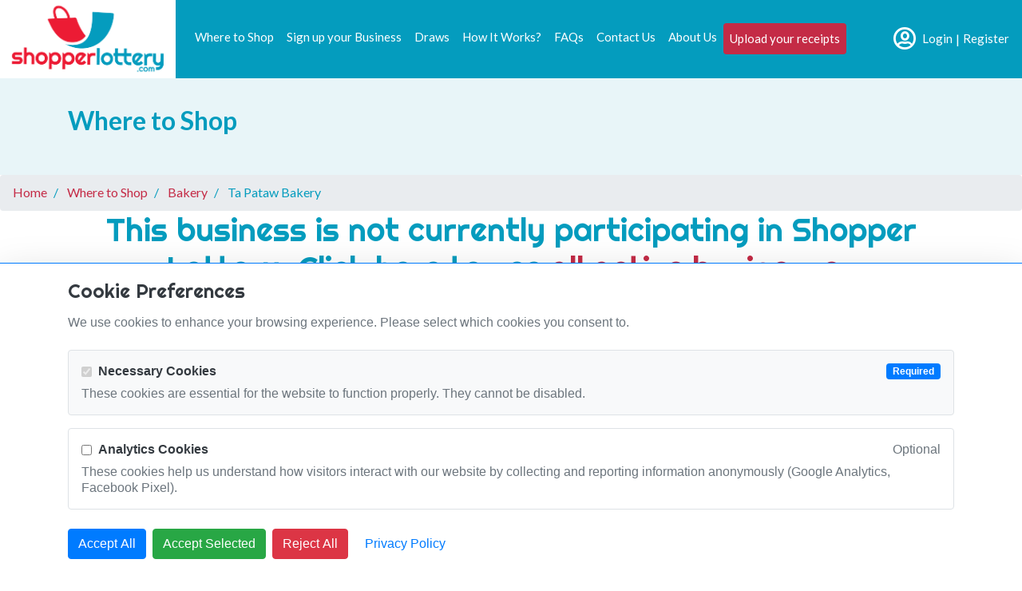

--- FILE ---
content_type: text/html;charset=UTF-8
request_url: https://www.shopperlottery.com/en/where-to-shop/outlets/257/ta-pataw-bakery.htm
body_size: 13268
content:
<!DOCTYPE html>
<html lang="en">
<!--[if lt IE 7]>      <html class="no-js lt-ie9 lt-ie8 lt-ie7"> <![endif]-->
<!--[if IE 7]>         <html class="no-js lt-ie9 lt-ie8"> <![endif]-->
<!--[if IE 8]>         <html class="no-js lt-ie9"> <![endif]-->
<!--[if gt IE 8]><!--> <html class="no-js"> <!--<![endif]-->
<head>       
	<title>
        Ta Pataw Bakery Malta, Bakery Malta | Shopper Lottery Malta    </title>
	
	<meta http-equiv="Content-Type" content="text/html; charset=utf-8" />
	<meta http-equiv="X-UA-Compatible" content="IE=edge,chrome=1">
	<base href="https://www.shopperlottery.com/" />
	<meta name="viewport" content="width=device-width">
	<meta name="theme-color" content="#049cbe">
	<meta name="description" content=" Call now to Order  your roast chicken, meat of your choice with potatoes or pizza  call now 77015606  Ta pataw bakery (the forn ta pataw) Zejtun  Free delivery " />
	<meta name="keywords" content="Lottery malta, Malta lottery shopping, Shopper lottery, buy and win malta, win money while shopping, shop and win malta, malta offer, malta promotions," />
	<meta name="author" content="Untangled Media - www.untangledmedia.com" />
	<meta name="SKYPE_TOOLBAR" content ="SKYPE_TOOLBAR_PARSER_COMPATIBLE"/>
			<meta property="og:title" content='Ta Pataw Bakery Malta, Bakery Malta | Shopper Lottery Malta' />		
	<meta property="og:type" content="website" />
	<meta property="og:image" content='https://www.shopperlottery.com/assets/img-design/fb-cover.png' />
	<meta property="og:url" content='https://www.shopperlottery.com/en/where-to-shop.htm' />
	<meta property="og:description" content=' Call now to Order  your roast chicken, meat of your choice with potatoes or pizza  call now 77015606  Ta pataw bakery (the forn ta pataw) Zejtun  Free delivery ' />
	<meta property="og:site_name" content='Shopper Lottery Malta' />
	<meta property="fb:app_id" content='1371547756383735' />
	<meta name="google-signin-client_id" content="379571550002-f3a5js1oi8h7a29841njqldpou7n7o60.apps.googleusercontent.com">
		<link rel="image_src" type="image/jpeg"  href="https://www.shopperlottery.com/assets/img-design/facebook.jpg" />
	<link rel="icon" href="assets/img-design/logo16.png" type="img/png" sizes="16x16">
	<link rel="icon" href="assets/img-design/logo32.png" type="img/png" sizes="32x32">
	<link rel="icon" href="assets/img-design/logo96.png" type="img/png" sizes="96x96">
	<link rel="apple-touch-icon" href="assets/img-design/logo192.png"/>
	<link rel="canonical" href="https://www.shopperlottery.com/en/where-to-shop/outlets/257/ta-pataw-bakery.htm">
	<link rel="manifest" href="manifest.json">
	<link rel="stylesheet" href="https://stackpath.bootstrapcdn.com/bootstrap/4.4.1/css/bootstrap.min.css" integrity="sha384-Vkoo8x4CGsO3+Hhxv8T/Q5PaXtkKtu6ug5TOeNV6gBiFeWPGFN9MuhOf23Q9Ifjh" crossorigin="anonymous">
		<link rel="stylesheet" href="https://use.fontawesome.com/releases/v5.10.2/css/all.css" crossorigin="anonymous">
	<link href="https://fonts.googleapis.com/css?family=Lato:300,300i,400,400i,700,700i,900,900i&display=swap&subset=latin-ext" rel="stylesheet">
	<link href="https://fonts.googleapis.com/css?family=Righteous:300,300i,400,400i,700,700i,900,900i&display=swap" rel="stylesheet">
     
	<link rel="stylesheet" type="text/css" href="//cdn.jsdelivr.net/npm/slick-carousel@1.8.1/slick/slick.css"/>
			<link rel="stylesheet" type="text/css" href="assets/stylesheets/ltr_old.css" media="screen, print" />
		<script src="assets/js/jquery.min.js"></script> <!-- jquery-migrate-3.0.0.min.js included in the same file -->
	<script src="https://www.shopperlottery.com/assets/js/jquery.validate.js" language="javascript" type="text/javascript"></script>
	<script src="https://www.shopperlottery.com/assets/js/jquery.validate-additional-methods.js" language="javascript" type="text/javascript"></script>
	<script src="https://cdn.jsdelivr.net/npm/js-cookie@3.0.5/dist/js.cookie.min.js"></script>
	<script>
		var widgetId1;
		var widgetId2;
		var onloadCallback = function() {
			// Renders the HTML element with id 'example1' as a reCAPTCHA widget.
			// The id of the reCAPTCHA widget is assigned to 'widgetId1'.
			if ($('#captcha1').length > 0) { // newsletter
				widgetId1 = grecaptcha.render(document.getElementById('captcha1'), {
					'sitekey' : '6LdLXNwUAAAAAENdoaD53ZqzNePivN5in_Jg0KGR'
				});
			}
			if($('#captcha2').length > 0){ // contact us
				widgetId2 = grecaptcha.render(document.getElementById('captcha2'), {
					'sitekey' : '6LdLXNwUAAAAAENdoaD53ZqzNePivN5in_Jg0KGR'
				});
			}	
			if($('#captcha3').length > 0){ // faqs
				widgetId3 = grecaptcha.render(document.getElementById('captcha3'), {
					'sitekey' : '6LdLXNwUAAAAAENdoaD53ZqzNePivN5in_Jg0KGR'
				});
			}
			if($('#captcha4').length > 0){ // register private individual
				widgetId4 = grecaptcha.render(document.getElementById('captcha4'), {
					'sitekey' : '6LdLXNwUAAAAAENdoaD53ZqzNePivN5in_Jg0KGR'
				});
			}
			if($('#captcha5').length > 0){ // not sure if I am using it
				widgetId5 = grecaptcha.render(document.getElementById('captcha5'), {
					'sitekey' : '6LdLXNwUAAAAAENdoaD53ZqzNePivN5in_Jg0KGR'
				});
			}
			if($('#captcha6').length > 0){ // not sure if I am using it
				widgetId6 = grecaptcha.render(document.getElementById('captcha6'), {
					'sitekey' : '6LdLXNwUAAAAAENdoaD53ZqzNePivN5in_Jg0KGR'
				});
			}
		};
	</script>
	        <!-- MailerLite Universal -->
        <!-- End MailerLite Universal -->
</head>
<body>
    
        <!-- Google tag (gtag.js) -->
		<script async src="https://www.googletagmanager.com/gtag/js?id=G-VV4YRGD1EW"></script>
		<script>
			window.dataLayer = window.dataLayer || [];
			function gtag(){dataLayer.push(arguments);}
			var consentGiven = Cookies.get('cookie_consent');
			var consentData = consentGiven ? JSON.parse(consentGiven) : {};
			if (!consentData.analytics) {
				gtag('consent', 'default', {
					'analytics_storage': 'denied'
				});
			} else {
				gtag('consent', 'update', {
					'analytics_storage': 'granted'
				});
			}
			gtag('js', new Date());

			gtag('config', 'G-VV4YRGD1EW');
		</script>

		<!-- Facebook Pixel Code -->
        <script>
			!function(f,b,e,v,n,t,s)
			{if(f.fbq)return;n=f.fbq=function(){n.callMethod?
			n.callMethod.apply(n,arguments):n.queue.push(arguments)};
			if(!f._fbq)f._fbq=n;n.push=n;n.loaded=!0;n.version='2.0';
			n.queue=[];t=b.createElement(e);t.async=!0;
			t.src=v;s=b.getElementsByTagName(e)[0];
			s.parentNode.insertBefore(t,s)}(window, document,'script',
			'https://connect.facebook.net/en_US/fbevents.js');
			if (!consentData.analytics) {
				fbq('consent', 'revoke');
			} else {
				fbq('consent', 'grant');
			}
			fbq('init', '2748624925425603');
			fbq('track', 'PageView');
        </script>
        <noscript><img height="1" width="1" style="display:none"
        src="https://www.facebook.com/tr?id=2748624925425603&ev=PageView&noscript=1"
        /></noscript>
        <!-- End Facebook Pixel Code -->
      
    
	   
		<nav class="navbar navbar-expand-lg bg-blue text-white navbar-dark p-0 d-print-none">
			<style>
    .navbar-nav .nav-item a, .right-nav a{
        color: #ffffff;
        font-size: 15px;
    }
    .navbar-nav .nav-item:hover a{
        color: #c42b46!important;
    }
    .upload-receipts{
        background: #c42b46;
        padding: 10px;
        border-radius: 4px;
    }
    .navbar-nav .nav-item:hover .upload-receipts{
        color: #e8f5f8!important;
    }
    .navbar .navbar-toggler:not(.collapsed) .fa-bars:before {
        content: "\f00d";
        color: #c42b46;
    }
    .navbar .navbar-toggler:not(.collapsed) .right-nav{
        display:none;
    }
    .fa-sign-out-alt, .fa-upload, .fa-user-circle{
        font-size: 29px;
    }
    .user-login-blue{
        margin: 0 auto;
    }
</style>

<button class="navbar-toggler collapsed" type="button" data-toggle="collapse" data-target="#navbarNavDropdown" aria-controls="navbarNavDropdown" aria-expanded="false" aria-label="Toggle navigation">
    <i class="fas fa-bars"></i>
</button>
<a class="navbar-brand p-0 m-0 mr-2" href="https://www.shopperlottery.com/en/home.htm">
    <img data-src="assets/img-design/logo-white.png" alt="Shopper Lottery Logo" class="lazyload">
</a>

<div class="collapse navbar-collapse" id="navbarNavDropdown">
    <ul class="navbar-nav ml-lg-2">
                    
            <li class="nav-item">
                <a href="en/where-to-shop.htm" class="nav-link text-white 28 ">Where to Shop</a>
            </li>
                    
            <li class="nav-item">
                <a href="en/sign-up-your-business.htm" class="nav-link text-white 30 ">Sign up your Business</a>
            </li>
                    
            <li class="nav-item">
                <a href="en/draws.htm" class="nav-link text-white 29 ">Draws</a>
            </li>
                    
            <li class="nav-item">
                <a href="en/how-it-works.htm" class="nav-link text-white 26 ">How It Works?</a>
            </li>
                    
            <li class="nav-item">
                <a href="en/faqs.htm" class="nav-link text-white 12 ">FAQs</a>
            </li>
                    
            <li class="nav-item">
                <a href="en/contact-us.htm" class="nav-link text-white 5 ">Contact Us</a>
            </li>
                    
            <li class="nav-item">
                <a href="en/about-us.htm" class="nav-link text-white 3 ">About Us</a>
            </li>
                <li class="nav-item">
                            <a href="https://www.shopperlottery.com/en/login.htm" class="nav-link text-white upload-receipts">Upload your receipts</a>
                    </li>
        
    </ul>
    <div class="dropdown-divider"></div>
    <div class="extra-links text-center">       
         
            <a href="https://www.shopperlottery.com/en/register.htm" class="rounded-pill bg-blue text-center text-white m-3 px-3 py-2">Sign Up</a>
            <a href="https://www.shopperlottery.com/en/login.htm" class="rounded-pill bg-grey text-center text-dark m-3 px-3 py-2">Log in</a>
                <a href="https://www.shopperlottery.com/en/corporate.htm#terms-and-conditions" class="text-center text-dark m-3 px-3 py-1">Terms & Conditions</a>
        <a href="https://www.shopperlottery.com/en/corporate.htm#privacy-policy" class="text-center text-dark m-3 px-3 py-1">Privacy Policy</a>
    </div>
</div>
<div class="float-right pr-2 right-nav mr-lg-2 d-flex align-items-center">
                <i class="far fa-user-circle text-white d-none d-sm-none d-md-none d-lg-inline-block mr-2"></i>
                    <a data-toggle="modal" data-target="#loginModal" class="mr-1 cursor-pointer">Login</a>
                <span class="d-none d-md-inline">|</span>
        <a href="https://www.shopperlottery.com/en/register.htm" class="ml-1 d-none d-md-inline">Register</a>
    </div>
<script>
    $(window).resize(function(){
        if($( window ).width() >= 992){
            $('.extra-links').hide();
        }
    });
    if($( window ).width() < 992){
        $('.navbar-toggler').click(function(){            
            if($('.navbar-toggler').hasClass('collapsed')){
                $('.right-nav').hide();
                $('.extra-links').show();
            }else{
                $('.right-nav').show();
                $('.extra-links').hide();
            }
        });
    }else{
        $('.extra-links').hide();
    }    
</script>


    <style>  
        .hr-form {
            width: 100%; 
            text-align: center; 
            border-bottom: 1px solid #6c757d; 
            line-height: 0.1em;
            margin: 10px 0 20px; 
        } 

        .hr-form span { 
            background:#fff; 
            padding:0 10px; 
        }
        .terms-links a:hover{
            color: #c42b46;
        }
        .terms-links .un:after {
            background: #c42b46;
        }
        .btn-facebook{
            background: #3e5a96;
            color: #ffffff;
            height: 40px;
        }
        .btn-facebook:hover{
            background: #344c7f;
            color: #ffffff;
            box-shadow: 0 .5rem 1rem rgba(0,0,0,.15)!important;
        }
        .btn-facebook .fa-facebook-square{
            font-size: 22px;
            vertical-align: bottom;
        }
   </style>
    <div class="modal fade" id="loginModal" data-backdrop="static" tabindex="-1" aria-labelledby="loginModalLabel" aria-hidden="true">
        <div class="modal-dialog">
            <div class="modal-content">
                <div class="modal-header">               
                    <button type="button" class="close" data-dismiss="modal" aria-label="Close">
                        <span aria-hidden="true">&times;</span>
                    </button>
                </div>
                <div class="modal-body" id="forms_wrapper">

                    <div class="d-flex justify-content-between flex-wrap">
                        <button class="btn btn-facebook shadow-sm mb-2" onclick="loginWithFB();"><i class="fab fa-facebook-square"></i> Sign in with Facebook</button>
                        
                        <div id="g_id_onload"
                            data-client_id="379571550002-f3a5js1oi8h7a29841njqldpou7n7o60.apps.googleusercontent.com"
                            data-callback="googleSignIn">
                        </div>
                        <div class="g_id_signin mb-2"
                            data-type="standard"
                            data-size="large"
                            data-theme="outline"
                            data-text="sign_in_with"
                            data-shape="rectangular"
                            data-logo_alignment="left">
                        </div>
                    </div>
                    <div class="mt-2 d-none" id="response_msg"></div>
                    <p class="text-secondary hr-form"><span>OR</span></p>
                 
                    <script>
        $(document).ready(function() {
            $('#feusers_loginform').submit(function(){
                if($('#feusers_loginform_email').val() != ''){
                    $('#feusers_loginform_password').val(MD5($('#feusers_loginform_password').val()+$('#feusers_loginform_email').val()));
                    $('#feusers_loginform_session').val(MD5($('#loginSalt').html()+$('#feusers_loginform_email').val()));
                }
                return true;
            });
        });
        </script>
        <div class="d-none" id="loginSalt">386d69139ba6574cd9e8d35a3fe981c1-696c5af57aab2</div>
        <style>
	.terms-links a:hover{
		color: #c42b46;
	}
	.terms-links .un:after {
		background: #c42b46;
	}
</style>
<script>
    $(function(){
        $('#feusers_loginform').validate({
            
        });
    })
</script>
	<form id="feusers_loginform" method="post" class="text-center">
                	<div class="form-group " style="display:none;">
            	<input placeholder="Session" type="hidden" id="feusers_loginform_session" name="feusers_loginform_session" class="form-control required" />
			</div>
		        	<div class="form-group " >
            	<input placeholder="Email" type="email" id="feusers_loginform_email" name="feusers_loginform_email" class="form-control required" value=""/>
			</div>
		        	<div class="form-group mb-0" >
            	<input placeholder="Password" type="password" id="feusers_loginform_password" name="feusers_loginform_password" class="form-control required" />
			</div>
				

		<div class="form-group mt-3">
			<input type="submit" id="feusers_loginform_submit" name="feusers_loginform_submit" value="Login" class="btn btn-block bg-red text-white font-weight-bold"/>
		</div>
	</form>	

                    <div class="success-text"></div>
                    
                    <a href="https://www.shopperlottery.com/en/forgot-password.htm" class="text-decoration-none color-red un" target="_top">Forgotten Password?</a>
                    <p class="text-secondary">New User? <a class="text-decoration-none color-red un" href="en/register.htm">Sign Up</a></p> 
                </div>
            </div>
        </div>
    </div>
    <script src="https://accounts.google.com/gsi/client" async defer></script>
    
    <script>
        /* FACEBOOK LOGIN */
        function loginWithFB(){
            FB.login(function (response) {
                if (response.authResponse && response.authResponse.grantedScopes && response.authResponse.grantedScopes.indexOf('public_profile') !== -1) {
                    FB.api('/me', 'get', { fields: 'id,first_name,last_name,email' }, function (response) {
                        if(response.email){
                            $.ajax({
                                type: 'POST',
                                url: 'en/default/feusers/register/social.htm',
                                data: {
                                    fbId: response.id,
                                    email: response.email,
                                    first_name: response.first_name,
                                    last_name: response.last_name,
                                    signuptemplate: 'form_step2',
                                    form: 'Register'
                                },
                                success: function(data) {
                                    var msg = JSON.parse(data);
                                    //console.log(msg, msg.status);
                                    if (msg.status == "success") {                                    
                                        $('#forms_wrapper').html(msg.html).fadeIn();
                                        $('#email').val(msg.email);
                                        $('#feusers_signupform1_field_9').val(msg.first_name);
                                        $('#feusers_signupform1_field_10').val(msg.last_name);
                                        $('#userid').val(msg.userid);
                                        $('#confirmid').val(msg.confirmid);
                                        $('.step2-hidden').hide();
                                        $('.step1-hidden').show();
                                    }else if(msg.status == "userexist") {
                                        window.location.href = "https://www.shopperlottery.com/en/home/feusers/manager/dashboard.htm";
                                        //console.log('loggin in')
                                    }else if(msg.status == "userexistclosedaccount") {
                                        $(".success-text").html('<div class="alert alert-warning alert-dismissible" role="alert"><button type="button" class="close" data-dismiss="alert" aria-label="Close"><span aria-hidden="true">&times;</span></button> Your account has been closed. If you would like to re-activate it, please <a href="https://www.shopperlottery.com/en/contact-us.htm">contact us</a>.</div>');
                                    }else if(msg.status == "userexistnotconfirmed"){
                                        $(".success-text").html('<div class="alert alert-warning alert-dismissible" role="alert"><button type="button" class="close" data-dismiss="alert" aria-label="Close"><span aria-hidden="true">&times;</span></button><strong>Warning!</strong> Your email is already registered. Please check you email inbox and confirm your registration.</div>');
                                    }else{
                                        $(".success-text").html('<div class="alert alert-danger alert-dismissible" role="alert"><button type="button" class="close" data-dismiss="alert" aria-label="Close"><span aria-hidden="true">&times;</span></button><strong>Error!</strong> Something went wrong! Please try again later.</div>');
                                        setTimeout(function() {							
                                            $(".success-text").html('');
                                        }, 5000);
                                    }                   
                                }
                            });
                        }else{
                            $(".success-text").html('<div class="alert alert-danger alert-dismissible" role="alert"><button type="button" class="close" data-dismiss="alert" aria-label="Close"><span aria-hidden="true">&times;</span></button><strong>Warning!</strong>Please add an email address to your facebook account and try again.</div>');
                        }
                    });
                }
            },
            {
                scope: 'email,public_profile',
                return_scopes: true
            });
        }

        window.fbAsyncInit = function() {
            FB.init({
            appId      : '1371547756383735',
            cookie     : true,
            xfbml      : true,
            version    : 'v24.0'
            });        
            FB.AppEvents.logPageView();        
        };

        (function(d, s, id){
            var js, fjs = d.getElementsByTagName(s)[0];
            if (d.getElementById(id)) {return;}
            js = d.createElement(s); js.id = id;
            js.src = "https://connect.facebook.net/en_US/sdk.js";
            fjs.parentNode.insertBefore(js, fjs);
        }(document, 'script', 'facebook-jssdk'));

        /* GOOGLE LOGIN */
        function googleSignIn(response){
            const responsePayload = jwt_decode(response.credential);
            $.ajax({
                type: 'POST',
                url: 'en/default/feusers/register/social.htm',
                data: {
                    email: responsePayload.email,
                    first_name: responsePayload.given_name,
                    last_name: responsePayload.family_name,
                    signuptemplate: 'form_step2',
                    form: 'Register'
                },
                success: function(data) {
                    var msg = JSON.parse(data);
                    //console.log(msg, msg.status);
                    if (msg.status == "success") {                                    
                        $('#forms_wrapper').html(msg.html).fadeIn();
                        $('#email').val(msg.email);
                        $('#feusers_signupform1_field_9').val(msg.first_name);
                        $('#feusers_signupform1_field_10').val(msg.last_name);
                        $('#userid').val(msg.userid);
                        $('#confirmid').val(msg.confirmid);
                        $('.step2-hidden').hide();
                        $('.step1-hidden').show();
                    }else if(msg.status == "userexist") {
                        window.location.href = "https://www.shopperlottery.com/en/home/feusers/manager/dashboard.htm";
                    }else if(msg.status == "userexistclosedaccount") {
                        $(".success-text").html('<div class="alert alert-warning alert-dismissible" role="alert"><button type="button" class="close" data-dismiss="alert" aria-label="Close"><span aria-hidden="true">&times;</span></button> Your account has been closed. If you would like to re-activate it, please <a href="https://www.shopperlottery.com/en/contact-us.htm">contact us</a>.</div>');
                    }else if(msg.status == "userexistnotconfirmed"){
                        if (auth2.isSignedIn.get() == true) {
                            auth2.signOut().then(function () {
                                // do nothing here... current logged in user is being logged out in case he/she has more thant 1 account                          
                            });
                        }
                        $(".success-text").html('<div class="alert alert-warning alert-dismissible" role="alert"><button type="button" class="close" data-dismiss="alert" aria-label="Close"><span aria-hidden="true">&times;</span></button><strong> Warning!</strong> Your email is already registered. Please check you email inbox and confirm your registration.</div>');
                    }else{
                        $(".success-text").html('<div class="alert alert-danger alert-dismissible" role="alert"><button type="button" class="close" data-dismiss="alert" aria-label="Close"><span aria-hidden="true">&times;</span></button><strong>Error!</strong> Something went wrong! Please try again later.</div>');
                        setTimeout(function() {							
                            $(".success-text").html('');
                        }, 5000);
                    }                  
                }
            });
        }
    </script>
    
    <script language='JavaScript1.1' async src='//pixel.mathtag.com/event/js?mt_id=1647627&mt_adid=427897&mt_exem=&mt_excl=&v1=&v2=&v3=&s1=&s2=&s3='></script>

		</nav>

		<main>
			<style>
	.outlet-details a:hover{
		color: #c42b46;
	}
	.outlet-details .un:after {
		background: #c42b46;
	}
	#map{
		position:relative;
		top:0; 
		left:0; 
		width:100%; 
		height: 500px;
		border: 8px solid #e5f5f8;
	}
	/* BANNER */
	.banner-wrapper{
		height:450px;
	}
	.banner-wrapper .main-image{
		height:450px;
		width: 100%;
		object-fit: cover;
	}
    .title {
        font-size: 32px;
        font-weight: bold;
    }
	button[aria-expanded=true] .fa-chevron-up {
		display: none;
	}
	button[aria-expanded=false] .fa-chevron-down {
		display: none;
	}
	.banner-img {
		height: 450px;
		object-fit: contain;
	}
</style>

<section class="bg-light-blue py-3">
	<div class="container">
		<div class="row text-left py-3">
			<div class="col-12">
				<p class="color-blue title">Where to Shop</p>
			</div>                
		</div>		
	</div>
</section>

<section>
	<div class="container-fluid p-0">                
		<nav aria-label="breadcrumb">                   
			<ol class="breadcrumb m-0" itemscope itemtype="https://schema.org/BreadcrumbList">
				<li class="breadcrumb-item" itemprop="itemListElement" itemscope itemtype="https://schema.org/ListItem">
					<a href="https://www.shopperlottery.com/" class="text-decoration-none color-red un" itemprop="item">
						<span itemprop="name">Home</span>
					</a>
					<meta itemprop="position" content="1" />
				</li>
				<li class="breadcrumb-item" itemprop="itemListElement" itemscope itemtype="https://schema.org/ListItem">
					<a href="https://www.shopperlottery.com/en/where-to-shop.htm" class="text-decoration-none color-red un" itemprop="item">
						<span itemprop="name">Where to Shop</span>
					</a>
					<meta itemprop="position" content="2" />
				</li>
																									<li class="breadcrumb-item" itemprop="itemListElement" itemscope itemtype="https://schema.org/ListItem">
						<a href="en/where-to-shop/outlets/bycategory/32/name/asc/10/1/bakery.htm" class="text-decoration-none color-red un" itemprop="item">
							<span itemprop="name">Bakery</span>
						</a>
						<meta itemprop="position" content="3" />
					</li>
								<li class="breadcrumb-item active" aria-current="page">
					<a href="https://www.shopperlottery.com/en/where-to-shop/outlets/257/ta-pataw-bakery.htm" class="text-decoration-none color-red pointer-events-none" itemprop="item">
						<span itemprop="name">Ta Pataw Bakery</span>
					</a>
					<meta itemprop="position" content="4" />
				</li>
			</ol>           
		</nav>
	</div>            
</section>

									

	<section>
		<div class="container">
			<div class="row">
				<div class="col">
					<h1 class="color-blue text-center">This business is not currently participating in Shopper Lottery. Click here to  see <a href="https://www.shopperlottery.com/en/where-to-shop.htm" class="text-decoration-none color-red un">all active businesses</a></h1>
				</div>
			</div>
		</div>
	</section>

	<hr>

<section class="py-3 outlet-details">
	
		



				<div class="container-fluid">
				<div class="row">
					<div class="col-lg-3 col-xl-2 d-none d-lg-block">
						<button class="btn bg-red text-white btn-block mb-2" type="button" data-toggle="collapse" data-target="#collapseCategories" aria-expanded="true" aria-controls="collapseCategories">
							<i class="fas fa-chevron-down"></i>
							<i class="fas fa-chevron-up"></i>
							Categories
						</button>
				
						<div class="collapse show py-3" id="collapseCategories">
							<ul class="list-unstyled">
			<li class="mb-3">
			<a href="en/where-to-shop/outlets/bycategory/122/name/asc/10/1/adult-products-.htm" class="text-decoration-none un color-blue">
				Adult Products 
			</a>
		</li>
			<li class="mb-3">
			<a href="en/where-to-shop/outlets/bycategory/30/name/asc/10/1/air-conditioning.htm" class="text-decoration-none un color-blue">
				Air Conditioning
			</a>
		</li>
			<li class="mb-3">
			<a href="en/where-to-shop/outlets/bycategory/18/name/asc/10/1/appliances.htm" class="text-decoration-none un color-blue">
				Appliances
			</a>
		</li>
			<li class="mb-3">
			<a href="en/where-to-shop/outlets/bycategory/108/name/asc/10/1/audio-visual-equipment-.htm" class="text-decoration-none un color-blue">
				Audio Visual Equipment 
			</a>
		</li>
			<li class="mb-3">
			<a href="en/where-to-shop/outlets/bycategory/19/name/asc/10/1/auto-parts.htm" class="text-decoration-none un color-blue">
				Auto Parts
			</a>
		</li>
			<li class="mb-3">
			<a href="en/where-to-shop/outlets/bycategory/147/name/asc/10/1/baby-shop---maternity-and-toys.htm" class="text-decoration-none un color-blue">
				Baby Shop - Maternity and Toys
			</a>
		</li>
			<li class="mb-3">
			<a href="en/where-to-shop/outlets/bycategory/12/name/asc/10/1/bathrooms.htm" class="text-decoration-none un color-blue">
				Bathrooms
			</a>
		</li>
			<li class="mb-3">
			<a href="en/where-to-shop/outlets/bycategory/116/name/asc/10/1/books.htm" class="text-decoration-none un color-blue">
				Books
			</a>
		</li>
			<li class="mb-3">
			<a href="en/where-to-shop/outlets/bycategory/22/name/asc/10/1/butcher.htm" class="text-decoration-none un color-blue">
				Butcher
			</a>
		</li>
			<li class="mb-3">
			<a href="en/where-to-shop/outlets/bycategory/2/name/asc/10/1/clothing.htm" class="text-decoration-none un color-blue">
				Clothing
			</a>
		</li>
			<li class="mb-3">
			<a href="en/where-to-shop/outlets/bycategory/52/name/asc/10/1/clothing---ladies-clothing.htm" class="text-decoration-none un color-blue">
				Clothing - Ladies Clothing
			</a>
		</li>
			<li class="mb-3">
			<a href="en/where-to-shop/outlets/bycategory/186/name/asc/10/1/coffee-store.htm" class="text-decoration-none un color-blue">
				Coffee Store
			</a>
		</li>
			<li class="mb-3">
			<a href="en/where-to-shop/outlets/bycategory/185/name/asc/10/1/computer-supplies-and-services.htm" class="text-decoration-none un color-blue">
				Computer Supplies & Services
			</a>
		</li>
			<li class="mb-3">
			<a href="en/where-to-shop/outlets/bycategory/140/name/asc/10/1/constructions.htm" class="text-decoration-none un color-blue">
				Constructions
			</a>
		</li>
			<li class="mb-3">
			<a href="en/where-to-shop/outlets/bycategory/230/name/asc/10/1/custom-printed-logo-mats.htm" class="text-decoration-none un color-blue">
				Custom Printed Logo Mats
			</a>
		</li>
			<li class="mb-3">
			<a href="en/where-to-shop/outlets/bycategory/36/name/asc/10/1/daily-needs.htm" class="text-decoration-none un color-blue">
				Daily Needs
			</a>
		</li>
			<li class="mb-3">
			<a href="en/where-to-shop/outlets/bycategory/67/name/asc/10/1/department-store.htm" class="text-decoration-none un color-blue">
				Department Store
			</a>
		</li>
			<li class="mb-3">
			<a href="en/where-to-shop/outlets/bycategory/37/name/asc/10/1/detergent-shop.htm" class="text-decoration-none un color-blue">
				Detergent Shop
			</a>
		</li>
			<li class="mb-3">
			<a href="en/where-to-shop/outlets/bycategory/65/name/asc/10/1/diving-equipment.htm" class="text-decoration-none un color-blue">
				Diving Equipment
			</a>
		</li>
			<li class="mb-3">
			<a href="en/where-to-shop/outlets/bycategory/39/name/asc/10/1/electrical-supplies.htm" class="text-decoration-none un color-blue">
				Electrical Supplies
			</a>
		</li>
			<li class="mb-3">
			<a href="en/where-to-shop/outlets/bycategory/183/name/asc/10/1/electronics--video-games.htm" class="text-decoration-none un color-blue">
				Electronics / Video Games
			</a>
		</li>
			<li class="mb-3">
			<a href="en/where-to-shop/outlets/bycategory/40/name/asc/10/1/fashion-retail.htm" class="text-decoration-none un color-blue">
				Fashion Retail
			</a>
		</li>
			<li class="mb-3">
			<a href="en/where-to-shop/outlets/bycategory/3/name/asc/10/1/fish-shops.htm" class="text-decoration-none un color-blue">
				Fish Shops
			</a>
		</li>
			<li class="mb-3">
			<a href="en/where-to-shop/outlets/bycategory/190/name/asc/10/1/fittings-and-finishes.htm" class="text-decoration-none un color-blue">
				Fittings & Finishes
			</a>
		</li>
			<li class="mb-3">
			<a href="en/where-to-shop/outlets/bycategory/62/name/asc/10/1/florist.htm" class="text-decoration-none un color-blue">
				Florist
			</a>
		</li>
			<li class="mb-3">
			<a href="en/where-to-shop/outlets/bycategory/71/name/asc/10/1/foodstore.htm" class="text-decoration-none un color-blue">
				Foodstore
			</a>
		</li>
			<li class="mb-3">
			<a href="en/where-to-shop/outlets/bycategory/188/name/asc/10/1/footwear.htm" class="text-decoration-none un color-blue">
				Footwear
			</a>
		</li>
			<li class="mb-3">
			<a href="en/where-to-shop/outlets/bycategory/61/name/asc/10/1/fruit-and-veg.htm" class="text-decoration-none un color-blue">
				Fruit and Veg
			</a>
		</li>
			<li class="mb-3">
			<a href="en/where-to-shop/outlets/bycategory/11/name/asc/10/1/furnishings.htm" class="text-decoration-none un color-blue">
				Furnishings
			</a>
		</li>
			<li class="mb-3">
			<a href="en/where-to-shop/outlets/bycategory/79/name/asc/10/1/furniture.htm" class="text-decoration-none un color-blue">
				Furniture
			</a>
		</li>
			<li class="mb-3">
			<a href="en/where-to-shop/outlets/bycategory/29/name/asc/10/1/furniture---outdoor-furniture.htm" class="text-decoration-none un color-blue">
				Furniture - Outdoor Furniture
			</a>
		</li>
			<li class="mb-3">
			<a href="en/where-to-shop/outlets/bycategory/85/name/asc/10/1/games-and-consoles.htm" class="text-decoration-none un color-blue">
				Games and Consoles
			</a>
		</li>
			<li class="mb-3">
			<a href="en/where-to-shop/outlets/bycategory/60/name/asc/10/1/garden-centres.htm" class="text-decoration-none un color-blue">
				Garden Centres
			</a>
		</li>
			<li class="mb-3">
			<a href="en/where-to-shop/outlets/bycategory/197/name/asc/10/1/gift-shop.htm" class="text-decoration-none un color-blue">
				Gift Shop
			</a>
		</li>
			<li class="mb-3">
			<a href="en/where-to-shop/outlets/bycategory/105/name/asc/10/1/guns-and-ammunitions.htm" class="text-decoration-none un color-blue">
				Guns & Ammunitions
			</a>
		</li>
			<li class="mb-3">
			<a href="en/where-to-shop/outlets/bycategory/250/name/asc/10/1/gym-and-fitness.htm" class="text-decoration-none un color-blue">
				Gym & Fitness
			</a>
		</li>
			<li class="mb-3">
			<a href="en/where-to-shop/outlets/bycategory/117/name/asc/10/1/hair-salon.htm" class="text-decoration-none un color-blue">
				Hair Salon
			</a>
		</li>
			<li class="mb-3">
			<a href="en/where-to-shop/outlets/bycategory/58/name/asc/10/1/hardware-store.htm" class="text-decoration-none un color-blue">
				Hardware Store
			</a>
		</li>
			<li class="mb-3">
			<a href="en/where-to-shop/outlets/bycategory/194/name/asc/10/1/health-and-beauty.htm" class="text-decoration-none un color-blue">
				Health & Beauty
			</a>
		</li>
			<li class="mb-3">
			<a href="en/where-to-shop/outlets/bycategory/180/name/asc/10/1/hobby-and-gaming.htm" class="text-decoration-none un color-blue">
				Hobby & Gaming
			</a>
		</li>
			<li class="mb-3">
			<a href="en/where-to-shop/outlets/bycategory/208/name/asc/10/1/home-and-garden.htm" class="text-decoration-none un color-blue">
				Home & Garden
			</a>
		</li>
			<li class="mb-3">
			<a href="en/where-to-shop/outlets/bycategory/56/name/asc/10/1/home-decor.htm" class="text-decoration-none un color-blue">
				Home Decor
			</a>
		</li>
			<li class="mb-3">
			<a href="en/where-to-shop/outlets/bycategory/81/name/asc/10/1/household-goods.htm" class="text-decoration-none un color-blue">
				Household Goods
			</a>
		</li>
			<li class="mb-3">
			<a href="en/where-to-shop/outlets/bycategory/226/name/asc/10/1/intercom-systems.htm" class="text-decoration-none un color-blue">
				Intercom Systems
			</a>
		</li>
			<li class="mb-3">
			<a href="en/where-to-shop/outlets/bycategory/88/name/asc/10/1/jewellers.htm" class="text-decoration-none un color-blue">
				Jewellers
			</a>
		</li>
			<li class="mb-3">
			<a href="en/where-to-shop/outlets/bycategory/53/name/asc/10/1/kitchens.htm" class="text-decoration-none un color-blue">
				Kitchens
			</a>
		</li>
			<li class="mb-3">
			<a href="en/where-to-shop/outlets/bycategory/51/name/asc/10/1/lighting.htm" class="text-decoration-none un color-blue">
				Lighting
			</a>
		</li>
			<li class="mb-3">
			<a href="en/where-to-shop/outlets/bycategory/121/name/asc/10/1/manufacturing.htm" class="text-decoration-none un color-blue">
				Manufacturing
			</a>
		</li>
			<li class="mb-3">
			<a href="en/where-to-shop/outlets/bycategory/228/name/asc/10/1/medical-shoes.htm" class="text-decoration-none un color-blue">
				Medical Shoes
			</a>
		</li>
			<li class="mb-3">
			<a href="en/where-to-shop/outlets/bycategory/254/name/asc/10/1/metal-fabrication.htm" class="text-decoration-none un color-blue">
				Metal Fabrication
			</a>
		</li>
			<li class="mb-3">
			<a href="en/where-to-shop/outlets/bycategory/10/name/asc/10/1/mini-market.htm" class="text-decoration-none un color-blue">
				Mini Market
			</a>
		</li>
			<li class="mb-3">
			<a href="en/where-to-shop/outlets/bycategory/99/name/asc/10/1/mobile-phones-and-accessories.htm" class="text-decoration-none un color-blue">
				Mobile Phones and Accessories
			</a>
		</li>
			<li class="mb-3">
			<a href="en/where-to-shop/outlets/bycategory/242/name/asc/10/1/nail-studio-.htm" class="text-decoration-none un color-blue">
				Nail Studio 
			</a>
		</li>
			<li class="mb-3">
			<a href="en/where-to-shop/outlets/bycategory/23/name/asc/10/1/optician.htm" class="text-decoration-none un color-blue">
				Optician
			</a>
		</li>
			<li class="mb-3">
			<a href="en/where-to-shop/outlets/bycategory/45/name/asc/10/1/pvc-windows.htm" class="text-decoration-none un color-blue">
				PVC windows
			</a>
		</li>
			<li class="mb-3">
			<a href="en/where-to-shop/outlets/bycategory/49/name/asc/10/1/paints.htm" class="text-decoration-none un color-blue">
				Paints
			</a>
		</li>
			<li class="mb-3">
			<a href="en/where-to-shop/outlets/bycategory/69/name/asc/10/1/pet-groomer.htm" class="text-decoration-none un color-blue">
				Pet Groomer
			</a>
		</li>
			<li class="mb-3">
			<a href="en/where-to-shop/outlets/bycategory/48/name/asc/10/1/pet-shops.htm" class="text-decoration-none un color-blue">
				Pet Shops
			</a>
		</li>
			<li class="mb-3">
			<a href="en/where-to-shop/outlets/bycategory/15/name/asc/10/1/petrol-station.htm" class="text-decoration-none un color-blue">
				Petrol Station
			</a>
		</li>
			<li class="mb-3">
			<a href="en/where-to-shop/outlets/bycategory/119/name/asc/10/1/poultry-products.htm" class="text-decoration-none un color-blue">
				Poultry Products
			</a>
		</li>
			<li class="mb-3">
			<a href="en/where-to-shop/outlets/bycategory/231/name/asc/10/1/pubs-and-bars.htm" class="text-decoration-none un color-blue">
				Pubs & Bars
			</a>
		</li>
			<li class="mb-3">
			<a href="en/where-to-shop/outlets/bycategory/216/name/asc/10/1/restaurants---asian.htm" class="text-decoration-none un color-blue">
				Restaurants - Asian
			</a>
		</li>
			<li class="mb-3">
			<a href="en/where-to-shop/outlets/bycategory/234/name/asc/10/1/restaurants---cafes.htm" class="text-decoration-none un color-blue">
				Restaurants - Cafes
			</a>
		</li>
			<li class="mb-3">
			<a href="en/where-to-shop/outlets/bycategory/27/name/asc/10/1/restaurants---casual-dining.htm" class="text-decoration-none un color-blue">
				Restaurants - Casual Dining
			</a>
		</li>
			<li class="mb-3">
			<a href="en/where-to-shop/outlets/bycategory/239/name/asc/10/1/restaurants---fried-chicken.htm" class="text-decoration-none un color-blue">
				Restaurants - Fried Chicken
			</a>
		</li>
			<li class="mb-3">
			<a href="en/where-to-shop/outlets/bycategory/50/name/asc/10/1/restaurants---mediterranean-.htm" class="text-decoration-none un color-blue">
				Restaurants - Mediterranean 
			</a>
		</li>
			<li class="mb-3">
			<a href="en/where-to-shop/outlets/bycategory/198/name/asc/10/1/restaurants---pizzeria.htm" class="text-decoration-none un color-blue">
				Restaurants - Pizzeria
			</a>
		</li>
			<li class="mb-3">
			<a href="en/where-to-shop/outlets/bycategory/43/name/asc/10/1/restaurants---steak-house.htm" class="text-decoration-none un color-blue">
				Restaurants - Steak House
			</a>
		</li>
			<li class="mb-3">
			<a href="en/where-to-shop/outlets/bycategory/170/name/asc/10/1/restaurants---take-out.htm" class="text-decoration-none un color-blue">
				Restaurants - Take-Out
			</a>
		</li>
			<li class="mb-3">
			<a href="en/where-to-shop/outlets/bycategory/94/name/asc/10/1/security-products-.htm" class="text-decoration-none un color-blue">
				Security Products 
			</a>
		</li>
			<li class="mb-3">
			<a href="en/where-to-shop/outlets/bycategory/203/name/asc/10/1/shows-and-events.htm" class="text-decoration-none un color-blue">
				Shows and Events
			</a>
		</li>
			<li class="mb-3">
			<a href="en/where-to-shop/outlets/bycategory/229/name/asc/10/1/signs-and-large-format-printing.htm" class="text-decoration-none un color-blue">
				Signs & Large Format Printing
			</a>
		</li>
			<li class="mb-3">
			<a href="en/where-to-shop/outlets/bycategory/191/name/asc/10/1/sports-.htm" class="text-decoration-none un color-blue">
				Sports 
			</a>
		</li>
			<li class="mb-3">
			<a href="en/where-to-shop/outlets/bycategory/8/name/asc/10/1/stationery.htm" class="text-decoration-none un color-blue">
				Stationery
			</a>
		</li>
			<li class="mb-3">
			<a href="en/where-to-shop/outlets/bycategory/126/name/asc/10/1/tvs-and-electronics.htm" class="text-decoration-none un color-blue">
				TV's and Electronics
			</a>
		</li>
			<li class="mb-3">
			<a href="en/where-to-shop/outlets/bycategory/255/name/asc/10/1/taxi-service.htm" class="text-decoration-none un color-blue">
				Taxi Service
			</a>
		</li>
			<li class="mb-3">
			<a href="en/where-to-shop/outlets/bycategory/173/name/asc/10/1/textiles.htm" class="text-decoration-none un color-blue">
				Textiles
			</a>
		</li>
			<li class="mb-3">
			<a href="en/where-to-shop/outlets/bycategory/168/name/asc/10/1/tiles.htm" class="text-decoration-none un color-blue">
				Tiles
			</a>
		</li>
			<li class="mb-3">
			<a href="en/where-to-shop/outlets/bycategory/28/name/asc/10/1/tools.htm" class="text-decoration-none un color-blue">
				Tools
			</a>
		</li>
			<li class="mb-3">
			<a href="en/where-to-shop/outlets/bycategory/16/name/asc/10/1/toy-shops.htm" class="text-decoration-none un color-blue">
				Toy Shops
			</a>
		</li>
			<li class="mb-3">
			<a href="en/where-to-shop/outlets/bycategory/241/name/asc/10/1/travel-.htm" class="text-decoration-none un color-blue">
				Travel 
			</a>
		</li>
			<li class="mb-3">
			<a href="en/where-to-shop/outlets/bycategory/128/name/asc/10/1/vrt-garage.htm" class="text-decoration-none un color-blue">
				VRT Garage
			</a>
		</li>
			<li class="mb-3">
			<a href="en/where-to-shop/outlets/bycategory/244/name/asc/10/1/vape-shops-.htm" class="text-decoration-none un color-blue">
				Vape Shops 
			</a>
		</li>
			<li class="mb-3">
			<a href="en/where-to-shop/outlets/bycategory/158/name/asc/10/1/vet-pharmacy.htm" class="text-decoration-none un color-blue">
				Vet Pharmacy
			</a>
		</li>
			<li class="mb-3">
			<a href="en/where-to-shop/outlets/bycategory/206/name/asc/10/1/voluntary-organization.htm" class="text-decoration-none un color-blue">
				Voluntary Organization
			</a>
		</li>
			<li class="mb-3">
			<a href="en/where-to-shop/outlets/bycategory/89/name/asc/10/1/watches.htm" class="text-decoration-none un color-blue">
				Watches
			</a>
		</li>
			<li class="mb-3">
			<a href="en/where-to-shop/outlets/bycategory/41/name/asc/10/1/wines-and-spirits.htm" class="text-decoration-none un color-blue">
				Wines and Spirits
			</a>
		</li>
	</ul>
						</div>
					</div>

					<div class="col-md-7 col-lg-6 col-xl-8 mb-3">
						<h1 class="color-red text-center mb-3">Ta Pataw Bakery</h1>
						<h2 class="text-dark font-weight-light text-center"></h2>
						<div class="text-center">
															<img class="text-center" src="dynimage/egacbdgeaa/21689/image.png" width="280" alt="Ta Pataw Bakery Malta, Bakery Malta" />
													</div>
						
						<section class="py-4">
							<div class="container">
																
								<p class="text-secondary text-center"><p>Call now to Order<br><br>your roast chicken, meat of your choice with potatoes or pizza<br><br>call now 77015606<br><br>Ta pataw bakery (the forn ta pataw) Zejtun<br><br>Free delivery</p></p>
							</div>
						</section>
						
						<div class="text-center my-2">
															<a href="https://www.facebook.com/ilforntapataw/" target="_blank" class="btn bg-red text-white mb-2"><i class="fas fa-globe"></i> Website</a>
																																									</div>

						<h4 class="color-blue">Locations</h4>
												<hr>

													<div class="row">
								<div class="col-12">
									<h5 class="color-red" id="outlet_309">Zejtun</h5>
								</div>                                     
							</div>
							<div class="row">
								<div class="col-4 col-md-2">
									<p><strong><i class="fas fa-map-marker-alt"></i> Address:</strong></p>
								</div>

								<div class="col-8 col-md-10">
									<p class="text-secondary"> Triq anglu grima, Żejtun</p>
								</div>
							</div>

								<div class="row">
								<div class="col-4 col-md-2">
									<p><strong><i class="fas fa-phone-alt"></i> Tel:</strong></p>
								</div>

								<div class="col-8 col-md-10">
									<p class="text-secondary">7701 5605</p>
								</div>
							</div>

								<div class="row">
								<div class="col-4 col-md-2">
									<p><strong><i class="fas fa-business-time"></i> Business Hours:</strong></p>
								</div>

								<div class="col-8 col-md-10">
									<p class="text-secondary">Monday to Sunday<br />
06:00hrs tp 21:45hrs&nbsp;
</p>
								</div>
							</div>  

							<hr>   
						
						<div id="map"></div>

						
						<a href="https://www.shopperlottery.com/en/where-to-shop.htm" class="btn bg-red text-white font-weight-bold px-4 my-3 d-none d-md-block"><i class="fas fa-chevron-left"></i> Back to Outlets</a>
					</div>

					<div class="col-md-5 col-lg-3 col-xl-2 mb-3">
						<h4 class="color-red mb-2">Other Outlets:</h4>

						     
	<div class="card wts shadow mb-3">
		  
			<a href="en/where-to-shop/outlets/7/gozo-baths-and-ceramics.htm" aria-label="Gozo Baths and Ceramics">                      
				<img data-src="dynimage/bgfcdafgde/1346/image.png" alt="Gozo Baths and Ceramics Malta,  Malta " class="lazyload w-100 p-2"/>
			</a>
				<div class="card-footer text-center">
			<h5 class="card-title">
				<a href="en/where-to-shop/outlets/7/gozo-baths-and-ceramics.htm" aria-label="Gozo Baths and Ceramics" class="text-decoration-none color-blue">Gozo Baths and Ceramics</a>
			</h5>
		</div>
	</div>
     
	<div class="card wts shadow mb-3">
		  
			<a href="en/where-to-shop/outlets/552/tropical-forest.htm" aria-label="Tropical Forest">                      
				<img data-src="dynimage/bgfcdafgde/180917/image.png" alt="Tropical Forest Malta,  Malta " class="lazyload w-100 p-2"/>
			</a>
				<div class="card-footer text-center">
			<h5 class="card-title">
				<a href="en/where-to-shop/outlets/552/tropical-forest.htm" aria-label="Tropical Forest" class="text-decoration-none color-blue">Tropical Forest</a>
			</h5>
		</div>
	</div>
     
	<div class="card wts shadow mb-3">
		  
			<a href="en/where-to-shop/outlets/243/andrew-vassallo-general-trading-ltd.htm" aria-label="Andrew Vassallo General Trading Ltd">                      
				<img data-src="dynimage/bgfcdafgde/188237/image.png" alt="Andrew Vassallo General Trading Ltd Malta,  Malta " class="lazyload w-100 p-2"/>
			</a>
				<div class="card-footer text-center">
			<h5 class="card-title">
				<a href="en/where-to-shop/outlets/243/andrew-vassallo-general-trading-ltd.htm" aria-label="Andrew Vassallo General Trading Ltd" class="text-decoration-none color-blue">Andrew Vassallo General Trading Ltd</a>
			</h5>
		</div>
	</div>
     
	<div class="card wts shadow mb-3">
		  
			<a href="en/where-to-shop/outlets/554/green-fresh.htm" aria-label="Green Fresh">                      
				<img data-src="dynimage/bgfcdafgde/88081/image.png" alt="Green Fresh Malta,  Malta " class="lazyload w-100 p-2"/>
			</a>
				<div class="card-footer text-center">
			<h5 class="card-title">
				<a href="en/where-to-shop/outlets/554/green-fresh.htm" aria-label="Green Fresh" class="text-decoration-none color-blue">Green Fresh</a>
			</h5>
		</div>
	</div>
     
	<div class="card wts shadow mb-3">
		  
			<a href="en/where-to-shop/outlets/718/falzon-service-station-ltd.htm" aria-label="Falzon Service Station Ltd">                      
				<img data-src="dynimage/bgfcdafgde/171261/image.jpeg" alt="Falzon Service Station Ltd Malta,  Malta " class="lazyload w-100 p-2"/>
			</a>
				<div class="card-footer text-center">
			<h5 class="card-title">
				<a href="en/where-to-shop/outlets/718/falzon-service-station-ltd.htm" aria-label="Falzon Service Station Ltd" class="text-decoration-none color-blue">Falzon Service Station Ltd</a>
			</h5>
		</div>
	</div>
     
	<div class="card wts shadow mb-3">
		  
			<a href="en/where-to-shop/outlets/94/needs-and-treats.htm" aria-label="Needs and Treats">                      
				<img data-src="dynimage/bgfcdafgde/1444/image.png" alt="Needs and Treats Malta,  Malta " class="lazyload w-100 p-2"/>
			</a>
				<div class="card-footer text-center">
			<h5 class="card-title">
				<a href="en/where-to-shop/outlets/94/needs-and-treats.htm" aria-label="Needs and Treats" class="text-decoration-none color-blue">Needs and Treats</a>
			</h5>
		</div>
	</div>
     
	<div class="card wts shadow mb-3">
		  
			<a href="en/where-to-shop/outlets/271/borg-cardona-and-co-ltd-.htm" aria-label="Borg Cardona & Co. Ltd. ">                      
				<img data-src="dynimage/bgfcdafgde/21705/image.png" alt="Borg Cardona & Co. Ltd.  Malta,  Malta " class="lazyload w-100 p-2"/>
			</a>
				<div class="card-footer text-center">
			<h5 class="card-title">
				<a href="en/where-to-shop/outlets/271/borg-cardona-and-co-ltd-.htm" aria-label="Borg Cardona & Co. Ltd. " class="text-decoration-none color-blue">Borg Cardona & Co. Ltd. </a>
			</h5>
		</div>
	</div>

											</div>

					<div class="col-12 d-block d-md-none">
						<a href="https://www.shopperlottery.com/en/where-to-shop.htm" class="btn bg-red text-white font-weight-bold px-4 my-3"><i class="fas fa-chevron-left"></i> Back to Outlets</a>
					</div>
				</div>
				</div>


				<script>
					function togglePanel() {
						var w = $(window).width();
						if (w <= 992) {
							$('#collapseCategories').removeClass('show');
						} else {
							$('#collapseCategories').addClass('show');
						}
					}
			
					$(window).resize(function() {
						togglePanel();
					});
			
					togglePanel();
				</script>

			</section>

<script type="text/javascript">
	function initMap() {	
		var map = new google.maps.Map(document.getElementById('map'), {
			zoom: 10,
        	center: new google.maps.LatLng(35.89012382512032, 14.444411846008318),
			mapTypeId: google.maps.MapTypeId.ROADMAP,
			mapId: "DEMO_MAP"
		});

		var locations = new Array();
		var bounds = new google.maps.LatLngBounds();
		var infowindow = new google.maps.InfoWindow();
		var marker, i;

		locations = [
							[35.852548573873854, 14.534727187957781, 309, 'Zejtun'],
					];
		
		const advancedMarkers = [...document.querySelectorAll('gmp-advanced-marker')];

		for (i = 0; i < locations.length; i++) {
			const latLng = new google.maps.LatLng(parseFloat(locations[i][0]), parseFloat(locations[i][1]));

			const marker = new google.maps.marker.AdvancedMarkerElement({
				position: new google.maps.LatLng(locations[i][0], locations[i][1]),
				map: map
			});

			// google.maps.event.addListener(marker, 'click', (function(marker, i) {
			// 	return function() {
            //         for(var j = 0; j < locations.length; j++){
            //             infowindow.setContent('<a class="mappopup" href="/en/where-to-shop/outlets/257/ta-pataw-bakery.htm#outlet_'+locations[i][2]+'">' + locations[i][3] + '</a>');
            //         }
            //         infowindow.open(map, marker);
            //     }
			// })(marker, i));

			bounds.extend(latLng);		
		}

		map.setCenter(bounds.getCenter());
		map.fitBounds(bounds, 0);
	}
	/* function showMore(){
		$('#extra_addresses').removeClass('d-none');
		$('#showmore').removeClass('d-block').addClass('d-none');
	} */
</script>
<script async defer src="https://maps.googleapis.com/maps/api/js?key=AIzaSyBpWIyd_mx2UcJSJ98ZRo2n9Lnuk3LTRe4&libraries=places,marker&callback=initMap&loading=async"></script> 		</main>

		<footer class="d-print-none">                
			<style>
	.n_email, .n_submit{
		border-radius: 0;
		height: 50px;
		font-size: 15px;
	}
	.n_email{
		width: 60%;
	}
	.n_submit{
		width: 38%;
	}
	.social-list a {
		font-size: 18px;
		color: #ffffff;
		padding: 10px 10px 10px 0;
	}
	footer a {		
		padding-bottom: 10px;
		/*color: #3953a2!important;*/
	}
	footer .footer-logo{
		position: absolute;
		bottom: 0;
	}
	#feusers_signupform3 label[for=feusers_signupform3_email]{
		position: absolute;
    	bottom: 125px;
	}
	@media (min-width: 576px){
		.newsletter-form .form-control {
			width: 60%!important;
		}
	}
</style>
<div class="container">
	<div class="row">
				
		<div class="col-6 col-sm-5 col-lg-3  p-3 pt-5 pt-lg-5 pr-lg-0 pl-lg-3">
					<h5>Shopper Lottery</h5>
			<div class="footer-nav">
				<ul class="list-unstyled">
							
						<li><a class="text-decoration-none text-white un" href="https://www.shopperlottery.com/en/home.htm">Home</a></li>		
							
						<li><a class="text-decoration-none text-white un" href="https://www.shopperlottery.com/en/where-to-shop.htm">Where to Shop</a></li>		
							
						<li><a class="text-decoration-none text-white un" href="https://www.shopperlottery.com/en/sign-up-your-business.htm">Sign up your Business</a></li>		
							
						<li><a class="text-decoration-none text-white un" href="https://www.shopperlottery.com/en/how-it-works.htm">How It Works?</a></li>		
							
						<li><a class="text-decoration-none text-white un" href="https://www.shopperlottery.com/en/contact-us.htm">Contact Us</a></li>		
							
						<li><a class="text-decoration-none text-white un" href="https://www.shopperlottery.com/en/about-us.htm">About Us</a></li>		
									
				</ul>
			</div>
		</div>
		<div class="col-6 col-sm-6 col-lg-3  p-3 pt-5 pt-lg-5 px-lg-3">
					<h5>Quick Links</h5>
			<div class="footer-nav">
				<ul class="list-unstyled">
					<li><a class="text-decoration-none text-white un" href="https://www.shopperlottery.com/en/faqs.htm">Frequently Asked Questions</a></li>
										<li><a class="text-decoration-none text-white un" href="https://www.shopperlottery.com/en/corporate.htm#terms-and-conditions-26">Terms & Conditions</a></li>
					<li><a class="text-decoration-none text-white un" href="https://www.shopperlottery.com/en/corporate.htm#privacy-policy">Privacy Policy</a></li>
															<li><a class="text-decoration-none text-white un" href="https://www.shopperlottery.com/en/contact-us.htm">Contact us</a></li>
				</ul>
			</div>
		</div>
		<div class="col-sm-1 d-none d-sm-block d-md-block d-lg-none py-5 pl-0 pt-lg-5 px-lg-3 text-left">
			<img data-src="assets/img-design/18.png" alt="18+" class="lazyload">
		</div>
		<div class="col-6 col-sm-5 col-lg-2  py-3 pl-3 pt-lg-5 px-lg-3">
					<h5>Account</h5>
			<div class="footer-nav">
				<ul class="list-unstyled">
					<li><a class="text-decoration-none text-white un" href="https://www.shopperlottery.com/en/login.htm">Login</a></li>
					<li><a class="text-decoration-none text-white un" href="https://www.shopperlottery.com/en/register.htm">Register</a></li>
                                            <li><a href="https://www.shopperlottery.com/en/login.htm" class="text-decoration-none text-white un">Upload receipt</a></li>
                    				</ul>
			</div>
		</div>
		<div class="col-6 col-sm-6 col-lg-3  p-3 pt-lg-5 social-column">
					<h5>Social Media</h5>
			<div class="social-list d-inline">
				<a href="https://www.facebook.com/shopperlottery/" aria-label="Facebook Link"><i class="fab fa-facebook-f"></i></a>
								<a href="https://www.instagram.com/shopperlottery/" aria-label="Instagram Link"><i class="fab fa-instagram"></i></a>
			</div>	
			<div class="text-center">
				<img data-src="assets/img-design/18.png" alt="18+" class="d-block d-sm-none mt-4 lazyload">
			</div>	
			
			<h5 class="mt-3">Associated Sites</h5>
			<div class="footer-nav">
				<ul class="list-unstyled">
					<li><a class="text-decoration-none text-white un" href="https://www.couponclub.mt" target="_blank">Coupon Club</a></li>
				</ul>
			</div>
		</div>
	</div>
</div>
<div class="container bg-red text-white">
	<div class="row">
		<div class="col-6 col-md-9 py-md-3">
			<small><strong>&copy; Shopper Lottery </strong> - <i>Level 2, Office 4, Ta' Mallia Building, Triq in-Negozju, Industrial Estate, Mriehel BKR 3000, Malta</i></small>
		</div>
		<div class="col-6 col-md-3">
			<img data-src="assets/img-design/footer-logo.png" alt="Footer Logo" class="footer-logo lazyload" width="100%">
		</div>
	</div>
</div>
		</footer>

		<!-- couponClub Modal -->
		<div class="modal" id="couponClubModal" tabindex="-1" role="dialog" aria-labelledby="couponClubModalCenterTitle" aria-hidden="true" data-backdrop="static">
			<div class="modal-dialog modal-dialog-centered" role="document">
				<div class="modal-content border-blue">
					<div class="modal-header">
						<button type="button" class="close" data-dismiss="modal" aria-label="Close">
							<span aria-hidden="true">&times;</span>
						</button>
					</div>
					<div class="modal-body">
						<div class="row align-items-center">
							<a class="text-decoration-none" href="https://www.couponclub.mt" target="_blank">
																<img id="coupon_video_modal" src="assets/img-design/popup-2024-end.jpg" alt="Coupon Club Malta" width="100%">
							</a>
						</div>
					</div>
				</div>
			</div>
		</div>
		     
		<div id="backtotop" class="animated d-print-none">
			<i class="fas fa-angle-up"></i>
		</div>

		<div class="floating-cookie-preferences position-fixed" style="bottom: 20px; left: 20px; z-index: 9998;">
			<button id="show-cookie-preferences" class="btn bg-blue rounded-pill shadow-lg d-flex align-items-center mr-2" style="padding: 8px 12px;">
				<span style="font-size: 16px;">🍪</span>
			</button>
		</div>
	
					<script>
			// function googleinit() {
			// 	gapi.load('auth2', function() {
			// 		gapi.auth2.init();
			// 	});
            //     			// }
			
			function signOut() {
				$.ajax({
					type: 'POST',
					url: 'en/default/feusers/logout/logout.htm',
					data: {},
					success: function(data) {
						var msg = JSON.parse(data);
						if (msg.status == "success") {      
							window.location.href = 'https://www.shopperlottery.com/en/home.htm';
						}                                       
					}
				});	

				// var auth2 = gapi.auth2.getAuthInstance();
				// if (auth2.isSignedIn.get() == true) {
				// 	auth2.signOut().then(function () {
				// 		auth2.disconnect();
				// 		$.ajax({
				// 			type: 'POST',
				// 			url: 'en/default/feusers/logout/logout.htm',
				// 			data: {},
				// 			success: function(data) {
				// 				var msg = JSON.parse(data);
				// 				if (msg.status == "success") {      
				// 					window.location.href = 'https://www.shopperlottery.com/en/home.htm';								
				// 				}											
				// 			}
				// 		});
				// 	});
				// }else{
				// 	$.ajax({
				// 		type: 'POST',
				// 		url: 'en/default/feusers/logout/logout.htm',
				// 		data: {},
				// 		success: function(data) {
				// 			var msg = JSON.parse(data);
				// 			if (msg.status == "success") {      
				// 				window.location.href = 'https://www.shopperlottery.com/en/home.htm';
				// 			}                                       
				// 		}
				// 	});				
				// }
			}
		</script>
	
			<script>
			$(document).ready(function(){
				const pageName = 'where-to-shop';
				
				const now = new Date();
				const lastDismissed = localStorage.getItem('alertDismissedAt' + pageName);

				// Show the alert if no last dismiss timestamp exists or if a day has passed
				if (!lastDismissed || (now - new Date(lastDismissed)) > 24 * 60 * 60 * 1000) {
					// $('#couponClubModal').modal('show');
					localStorage.setItem('alertDismissedAt' + pageName, new Date().toISOString());
				}
			});
		</script>
			
	<script src="https://cdn.jsdelivr.net/npm/popper.js@1.16.0/dist/umd/popper.min.js" integrity="sha384-Q6E9RHvbIyZFJoft+2mJbHaEWldlvI9IOYy5n3zV9zzTtmI3UksdQRVvoxMfooAo" crossorigin="anonymous"></script>
	<script src="https://stackpath.bootstrapcdn.com/bootstrap/4.4.1/js/bootstrap.min.js" integrity="sha384-wfSDF2E50Y2D1uUdj0O3uMBJnjuUD4Ih7YwaYd1iqfktj0Uod8GCExl3Og8ifwB6" crossorigin="anonymous"></script>	
    <script src="https://www.shopperlottery.com/assets/js/bootstrap/bootstrap-select.min.js"></script>
	<script type="text/javascript" src="//cdn.jsdelivr.net/npm/slick-carousel@1.8.1/slick/slick.min.js"></script>
	<script src="https://www.shopperlottery.com/assets/js/md5.js" language="javascript" type="text/javascript"></script>
	<script src="https://www.shopperlottery.com/assets/js/app.js" language="javascript" type="text/javascript"></script>
	<script src="https://www.google.com/recaptcha/api.js?onload=onloadCallback&render=explicit" async defer></script>
	<script src="https://www.shopperlottery.com/assets/js/jwt-decode.js"></script>
	<script src="https://www.shopperlottery.com/assets/js/lazysizes.min.js" async></script>
</body>
</html>



--- FILE ---
content_type: text/css
request_url: https://www.shopperlottery.com/assets/stylesheets/ltr_old.css
body_size: 2342
content:
/* base.css */

/* skip */
/* default.css */


/* template.css */

/* col-sm-* 😉 */
html {
  scroll-behavior: smooth;
}
body {
  font-family: "Lato", -apple-system, BlinkMacSystemFont, "Segoe UI", Roboto, "Helvetica Neue", Arial, "Noto Sans", sans-serif, "Apple Color Emoji", "Segoe UI Emoji", "Segoe UI Symbol", "Noto Color Emoji" !important;
  line-height: 1.3;
}
h1, h2, h3, h4, h5, h6 {
  font-family: "Righteous", -apple-system, BlinkMacSystemFont, "Segoe UI", Roboto, "Helvetica Neue", Arial, "Noto Sans", sans-serif, "Apple Color Emoji", "Segoe UI Emoji", "Segoe UI Symbol", "Noto Color Emoji" !important;
}
a {
  transition: all 0.5s ease-in-out;
  -moz-transition: all 0.5s ease-in-out;
  -webkit-transition: all 0.5s ease-in-out;
  -o-transition: all 0.5s ease-in-out;
}
footer {
  background: #c42b46;
  color: #fff;
}
label.error {
  color: red;
}
.bg-blue {
  background: #049cbe;
}
.bg-red {
  background: #c42b46;
}
.bg-grey {
  background: #b3b3b3;
}
.bg-grey2 {
  background: #b3b3b3;
}
.bg-light-blue {
  background: #e8f5f8;
}
.bg-light-grey {
  background: #fafafa;
}
.bg-light-grey2 {
  background: #f2f2f2;
}
.color-blue {
  color: #049cbe !important;
}
.color-red {
  color: #c42b46;
}
.color-grey3 {
  color: #495057;
}
.m-6 {
  height: 100px;
}
.un {
  display: inline-block;
}
.cursor-pointer {
  cursor: pointer;
}
.pointer-events-none {
  pointer-events: none;
}
.un:after {
  content: '';
  width: 0px;
  height: 1px;
  display: block;
  background: #ccc;
  transition: 300ms;
}
.un:hover:after {
  width: 100%;
}
.square {
  border-radius: 0;
}
.font-size-12 {
  font-size: 12px;
}
.font-size-15 {
  font-size: 15px !important;
}
.card:hover {
  border: 1px solid #049cbe;
}
.border-blue {
  border: 1px solid #049cbe !important;
}
#carouselWinners .carousel-inner {
  top: 250px;
}
.breadcrumb-item.active a, .breadcrumb-item + .breadcrumb-item::before, .breadcrumb-item a:hover {
  color: #049cbe;
}
.winner-carousel {
  /* Slick slider buttons */
}
.winner-carousel .winner-name {
  font-size: 40px;
  font-weight: 700;
  background: -webkit-linear-gradient(#fff, #ccc);
  -webkit-background-clip: text;
  -webkit-text-fill-color: transparent;
  filter: drop-shadow(2px 2px #333);
}
.winner-carousel .winner-won {
  font-size: 40px;
  font-weight: 800;
  background: -webkit-linear-gradient(#049cbe, #fff);
  -webkit-background-clip: text;
  -webkit-text-fill-color: transparent;
  filter: drop-shadow(2px 2px #333);
}
.winner-carousel .winner-amount {
  font-size: 56px;
  font-weight: 800;
  background: -webkit-linear-gradient(gold, #fff);
  -webkit-background-clip: text;
  -webkit-text-fill-color: transparent;
  filter: drop-shadow(2px 2px #333);
}
#next_arrow {
  font-size: 35px;
  height: 35px;
  position: absolute;
  right: 0;
  top: 50%;
  transform: translateY(-50%);
  color: #808184;
}
#prev_arrow {
  font-size: 35px;
  height: 35px;
  position: absolute;
  left: 0;
  top: 50%;
  transform: translateY(-50%);
  color: #808184;
}
#backtotop {
  position: fixed;
  visibility: hidden;
  bottom: 30px;
  right: 0px;
  width: 50px;
  height: 50px;
  background-color: rgba(34, 34, 34, .7);
  color: #fff;
  cursor: pointer;
  z-index: 2;
  text-align: center;
  border-radius: 7px 0px 0px 7px;
  transition: 1s;
}
#backtotop .fa-angle-up {
  font-size: 32px;
  margin-top: 10px;
}
#backtotop:hover {
  background-color: #049cbe;
  /* COOKIE BAR */
}
#cookie-notification {
  position: fixed;
  bottom: 0px;
  left: 0;
  width: 100%;
  text-align: center;
  background: black;
  padding: 40px;
  text-align: center;
  display: none;
  z-index: 9999;
}
#cookie-notification p {
  max-width: 960px;
  margin: 0 auto;
  color: white;
  font-size: 16px;
  line-height: 1.3em;
  text-align: center;
}
#cookie-notification a {
  color: white;
  font-weight: 600;
}
#cookie-notification .accept {
  margin-top: 20px;
  padding: 10px 25px;
  color: black;
  background-color: white;
  border: none;
  font-size: 18px;
  cursor: pointer;
  letter-spacing: 1px;
  border-radius: 3px;
}
#cookie-notification .accept:hover {
  color: grey;
  background-position: 0;
  /* ANIMATION */
}
.animated {
  animation-duration: 0.8s;
  animation-fill-mode: both;
  animation-timing-function: ease-out;
}
@keyframes slideInRight {
  from {
    transform: translate3d(100%, 0, 0);
    visibility: visible;
  }
  to {
    transform: translate3d(0, 0, 0);
  }
}
.slideInRight {
  animation-name: slideInRight;
}
@keyframes slideOutRight {
  from {
    transform: translate3d(0, 0, 0);
  }
  to {
    visibility: hidden;
    transform: translate3d(100%, 0, 0);
  }
}
.slideOutRight {
  animation-name: slideOutRight;
}
.color-change {
  animation: color-change 1s infinite;
  position: absolute;
  top: 45px;
  left: 16px;
  font-size: 20px;
  font-weight: 900;
  width: 100%;
}
.bg-flash {
  animation: bg-change 2.5s infinite;
}
.rotate-360 {
  animation: rotate-360 10s linear infinite;
}
@keyframes bg-change {
  0% {
    background: #049cbe;
  }
  50% {
    background: #c42b46;
  }
  100% {
    background: #049cbe;
  }
}
@keyframes color-change {
  0% {
    color: #049cbe;
  }
  50% {
    color: #c42b46;
  }
  100% {
    color: #049cbe;
  }
}
@keyframes rotate-360 {
  0% {
    transform: rotate(20deg);
  }
  100% {
    transform: rotate(379deg);
  }
}
.navbar-brand img {
  width: 220px;
}
@media (max-width: 1710px) {
  .home-overlay-top-winners {
    width: 54% !important;
  }
}
@media (max-width: 1500px) {
  .home-overlay-top-winners {
    width: 65% !important;
    left: 53% !important;
  }
}
@media (max-width: 1200px) {
  .navbar-brand img {
    width: 140px;
  }
  #feusers_signupform3 label[for=feusers_signupform3_email] {
    bottom: 145px !important;
  }
  .navbar-nav .nav-item a, .right-nav a {
    font-size: 12.5px !important;
  }
  .home-overlay-bottom {
    width: 320px !important;
  }
  .clock2 {
    transform: scale(0.9, 0.9);
    /* about us banner */
  }
  .about-overlay-top {
    right: 19% !important;
  }
  .home-overlay-top-winners {
    width: 80% !important;
    left: 53% !important;
  }
}
@media (max-width: 992px) {
  .navbar-brand img {
    width: 120px;
  }
  .navbar {
    background: #fff !important;
  }
  .navbar-toggler, .navbar-nav .nav-item a, .right-nav, .right-nav a {
    color: #049cbe !important;
    border: none;
  }
  .navbar-toggler {
    margin-left: 20px;
  }
  .navbar-toggler:focus {
    outline: none;
  }
  .nav-item {
    margin-left: 20px;
    font-weight: 600;
  }
  #nav-tab .nav-item {
    margin-left: 0;
  }
  .navbar-nav .nav-item .upload-receipts {
    background: #fff !important;
    color: #c42b46 !important;
  }
  .extra-links {
    display: block;
  }
  .extra-links a {
    display: block;
  }
  #feusers_signupform3 label[for=feusers_signupform3_email] {
    bottom: 105px !important;
  }
  .contact-submit {
    background: #049cbe;
    width: 100%;
  }
  .nav-pills .nav-link {
    margin-right: 0 !important;
    /* home banner */
  }
  .home-overlay-top {
    right: 50px !important;
  }
  .home-overlay-top h1 {
    font-size: 50px !important;
    line-height: 50px !important;
    letter-spacing: 2px !important;
  }
  .home-overlay-top a {
    font-size: 28px !important;
    /* about us banner */
  }
  .about-overlay-top {
    right: 12% !important;
    /* dashboard drop down */
  }
  .draws-dropdown {
    transform: translate3d(-66px, 38px, 0px) !important;
    padding: 10px;
  }
  .draws-dropdown a {
    padding-bottom: 5px;
    display: block;
  }
  footer .footer-logo {
    width: 100% !important;
  }
  .dropdown-menu.terms-dropdown.show {
    width: 240px !important;
    left: 0 !important;
  }
  .terms-dropdown a {
    display: block !important;
    padding: 5px 10px !important;
  }
  .home-overlay-top-winners {
    width: 90% !important;
    left: 53% !important;
  }
}
@media (max-width: 767px) {
  .navbar-toggler {
    margin-left: 10px;
  }
  .navbar-brand img {
    width: 120px;
  }
  .social-column {
    padding-bottom: 150px !important;
  }
  #feusers_signupform3 label[for=feusers_signupform3_email] {
    bottom: 100px !important;
  }
  .dropdown-menu.about-dropdown.show {
    width: 240px !important;
    left: 0 !important;
  }
  .about-dropdown a {
    display: block;
    padding: 5px;
    /* home banner */
  }
  .banner-wrapper, .banner-wrapper .main-image {
    height: 360px !important;
  }
  .home-section2 {
    margin-top: 360px;
  }
  .home-coin {
    width: 250px;
  }
  .home-overlay-top {
    width: 260px;
    margin: 0 auto;
  }
  .home-overlay-top h1 {
    font-size: 30px !important;
    line-height: 30px !important;
    letter-spacing: 1px !important;
  }
  .home-overlay-top a {
    font-size: 22px !important;
  }
  .home-overlay-bottom {
    top: 10px !important;
    /* past draws banner */
  }
  .past-draws-overlay-top {
    width: 300px !important;
    top: 80px !important;
    left: 63% !important;
  }
  .past-draws-overlay-top .past-draws-coin {
    width: 300px !important;
  }
  .text-overlay {
    width: 200px !important;
    top: 100px !important;
    left: 61% !important;
  }
  .text-overlay h1 {
    font-size: 30px;
    margin-bottom: 0;
  }
  .text-overlay h2, .text-overlay h3 {
    font-size: 20px;
    /* about banner */
  }
  .about-overlay-top {
    width: 300px !important;
    top: 10px !important;
    right: 10% !important;
  }
  .about-text-overlay {
    top: 90px !important;
  }
  .about-text-overlay h1 {
    font-size: 40px !important;
  }
  .about-text-overlay h2 {
    font-size: 26px !important;
    /* drop down */
  }
  .past-draws-outlet .past-draw-col:nth-child(odd) p {
    background: #fff !important;
  }
  .past-draws-outlet .past-draw-col:nth-child(even) p {
    background: #e8f5f8 !important;
  }
  #nav-tab-draws, #nav-tab-tickets {
    top: 35px !important;
  }
  footer .footer-logo {
    width: 150px !important;
  }
  .home-overlay-top-winners {
    width: 48% !important;
    left: 53% !important;
  }
  #carouselWinners .carousel-inner {
    top: 140px !important;
  }
  .winner-carousel .winner-name {
    font-size: 35px;
    font-weight: 700;
  }
  .winner-carousel .winner-won {
    font-size: 35px;
    font-weight: 800;
    background: -webkit-linear-gradient(#049cbe, #fff);
    -webkit-background-clip: text;
    -webkit-text-fill-color: transparent;
    filter: drop-shadow(2px 2px #333);
  }
  .winner-carousel .winner-amount {
    font-size: 48px;
  }
}
@media (max-width: 576px) {
  .wts-form select, .wts-form input, .wts-form select:focus, .wts-form input:focus {
    background: #fff !important;
    border: 1px solid #049cbe !important;
    color: #049cbe;
  }
  .wts-form input::placeholder {
    color: #049cbe;
    /* past draws banner */
  }
  .past-draws-overlay-top {
    width: 280px !important;
    top: 80px !important;
    left: 59% !important;
  }
  .past-draws-overlay-top .past-draws-coin {
    width: 275px !important;
  }
  .text-overlay {
    width: 200px !important;
    top: 100px !important;
    left: 51% !important;
  }
  .text-overlay h1 {
    font-size: 22px;
    margin-bottom: 0;
  }
  .text-overlay h3 {
    font-size: 18px;
  }
  .past-draws-winners .winners-img {
    max-width: calc(100% - 40px) !important;
  }
  .past-draws-winners .winners-coins {
    width: 90% !important;
    top: 70px !important;
    left: 0px !important;
  }
  footer .footer-logo {
    width: 120px !important;
  }
  .home-overlay-top {
    width: 260px;
    /* margin: 0 auto; */
    right: 0 !important;
    /* about banner */
  }
  .about-overlay-top {
    right: 20px !important;
  }
  .home-overlay-top-winners {
    width: 63% !important;
    left: 53% !important;
  }
  #carouselWinners .carousel-inner {
    top: 120px !important;
  }
}
@media (max-width: 500px) {
  #feusers_signupform3 label[for=feusers_signupform3_email] {
    bottom: 125px !important;
  }
  .home-overlay-top-winners {
    width: 70% !important;
    left: 53% !important;
  }
  #carouselWinners .carousel-inner {
    top: 110px !important;
  }
  .winners-card {
    min-height: 274px !important;
  }
}
@media (max-width: 400px) {
  .navbar-toggler {
    margin-left: 0;
  }
  .social-column {
    padding-bottom: 50px !important;
    /* about banner */
  }
  .about-overlay-top {
    width: 250px !important;
    top: 40px !important;
  }
  .about-text-overlay {
    top: 80px !important;
  }
  .about-text-overlay h1 {
    font-size: 34px !important;
  }
  .about-text-overlay h2 {
    font-size: 20px !important;
  }
  .home-overlay-top-winners {
    width: 85% !important;
    left: 53% !important;
  }
}
@media (min-width: 320px) and (max-width: 340px) {
  .navbar-brand img {
    width: 104px;
  }
}

/* ltr.css */

/* skip */


--- FILE ---
content_type: application/javascript
request_url: https://www.shopperlottery.com/assets/js/app.js
body_size: 4954
content:
/* Inject schema
========================================================*/
$.getJSON( "assets/js/main.jsonld", function( data ) {
    $( "<script/>", {
    "type": "application/ld+json",
    "html": JSON.stringify(data)
    }).appendTo( "head" );
});

$( document ).ready(function() {
	setTimeout(function() {
		if(localStorage.getItem('popState') != 'shown'){
			try {
				$.cookieBar();
				localStorage.setItem('popState','shown')
			} catch (e) {
				console.error('Cookie bar error:', e);
			}
		}
	}, 1000); // 1 second delay to ensure page is fully loaded

	// Date input validator... Don't forget to add min value on the actual input, eg. 1900-01-01
	$(function(){
		var dtToday = new Date();
			
		var month = dtToday.getMonth() + 1;
		var day = dtToday.getDate();
		var year = dtToday.getFullYear();
		if(month < 10)
			month = '0' + month.toString();
		if(day < 10)
			day = '0' + day.toString();
		
		var maxDate = year + '-' + month + '-' + day;
		$('#feusers_signupform1_field_7').attr('max', maxDate);
		$('#feusers_accountform_field_7').attr('max', maxDate);
		$('#dateofpurchase').attr('max', maxDate);
	});

	$(document).scroll(function() {
		if ($(this).scrollTop() > 600 && !($('#backtotop').hasClass('slideInRight'))) {			
			$('#backtotop').addClass('slideInRight').removeClass('slideOutRight').css('visibility','visible');			
		}else if($(this).scrollTop() < 600 && $('#backtotop').hasClass('slideInRight')) {			
			$('#backtotop').addClass('slideOutRight').removeClass('slideInRight').css('visibility','hidden');
		}
	});        
        
	$('#backtotop').click(function(){
		$("html, body").animate({ scrollTop: 0 }, 800);
	});


	//LOAD MORE
	var size_items = $(".load-item").length;
	var x=17;
	if (x >= size_items) {
		$('#load-more').hide();
	}
	
	
	$('.load-item:lt('+x+')').show();
	$('#load-more').click(function () {
		x= (x+18 <= size_items) ? x+18 : size_items;
		$('.load-item:lt('+x+')').show();
		if (x >= size_items) {
			$('#load-more').hide();
		}
	});

	$('#loadMore').click(function() {
		var catid = $(this).data('catid');
		var sortby = $(this).data('sortby');
		var limit = $(this).data('limit');
		var page = $(this).data('page');
		$(this).text('Loading...');
		$.ajax({
			type: "POST",
			url: "en/home/webshop/ajax/loadmore.htm",
			dataType: 'json',
			data: {
				catid: catid,
				sortby: sortby,
				limit: limit,
				page: page
			},
			success: function(data) {
				if (data.status == 'success') {
					$('#myList').append(data.html);
					var prodheightmob = $('.prodmob').width() * 0.85;
					$('.prodmob').css('height', prodheightmob);
					if (data.morepages) {
						$('#loadMore').text('Load more');
						$('#loadMore').data('page',data.page);
					} else {
						$('#loadMore').hide();
					}
				}
			}
		});
	});		
		
	$('#showLess').click(function() {
		x = (x - 4 < 0) ? 4 : x - 4;
		$('#myList li').not(':lt(' + x + ')').hide();
	});		
});

// Register the service worker
if ('serviceWorker' in navigator) {
	navigator.serviceWorker.register('service-worker.js').then(function(registration) {
	// Registration was successful
	//console.log('ServiceWorker registration successful with scope: ', registration.scope);
}).catch(function(err) {
	// registration failed :(
		console.log('ServiceWorker registration failed: ', err);
	});
}

/*!
 * EU Cookie Consent Plugin - 2025 Compliant
 * Updated to meet 2025 EU regulations requirements
 * Features:
 * - Granular consent options
 * - No pre-ticked boxes
 * - Clear information about each cookie category
 * - Easy withdrawal of consent
 * - No "accept all" by default
*/

(function ($) {
	Cookies.set = function (key, value, options) {
		if (arguments.length > 1 && (!/Object/.test(Object.prototype.toString.call(value)) || value === null || value === undefined)) {
			options = $.extend({}, options);

			if (value === null || value === undefined) {
				options.expires = -1;
			}

			if (typeof options.expires === 'number') {
				var days = options.expires, t = options.expires = new Date();
				t.setDate(t.getDate() + days);
			}

			value = String(value);

			return (document.cookie = [
				encodeURIComponent(key), '=', options.raw ? value : encodeURIComponent(value),
				options.expires ? '; expires=' + options.expires.toUTCString() : '', // max-age is not supported by IE
				options.path ? '; path=' + options.path : '',
				options.domain ? '; domain=' + options.domain : '',
				options.secure ? '; secure' : ''
			].join(''));
		}
		options = value || {};
		var decode = options.raw ? function (s) { return s; } : decodeURIComponent;

		var pairs = document.cookie.split('; ');
		for (var i = 0, pair; pair = pairs[i] && pairs[i].split('='); i++) {
			// IE
			if (decode(pair[0]) === key) return decode(pair[1] || '');
		}
		return null;
	};

	$.fn.cookieBar = function (options) {
		var settings = $.extend({
			'closeButton': 'none',
			'hideOnClose': true,
			'secure': true,
			'path': '/',
			'domain': window.location.origin,
			'expires': 365
		}, options);

		return this.each(function () {
			try {
				var cookiebar = $(this);
				cookiebar.hide();

				// Check if consent has been given
				var consentGiven = Cookies.get('cookie_consent');
				if (consentGiven) {
					return; // Consent already given, don't show banner
				}

				// Create modern cookie consent banner with Bootstrap 5 classes
				var bannerHtml = '<div class="cookie-consent-banner position-fixed bg-white border-top border-primary shadow-lg" style="bottom: 0; left: 0; right: 0; z-index: 9999; padding: 20px; font-family: Arial, sans-serif;">' +
					'<div class="container">' +
						'<div class="row">' +
							'<div class="col-12">' +
								'<h4 class="mb-3 text-dark">Cookie Preferences</h4>' +
								'<p class="mb-4 text-muted fs-6">' +
									'We use cookies to enhance your browsing experience, serve personalized content, and analyze our traffic. ' +
									'Please select which cookies you consent to.' +
								'</p>' +
								
								'<div class="cookie-categories mb-4">' +
									'<div class="cookie-category mb-3 p-3 border rounded bg-light">' +
										'<div class="d-flex justify-content-between align-items-center mb-2">' +
											'<label class="font-weight-bold text-dark m-0 d-flex align-items-center">' +
												'<input type="checkbox" id="cookie-necessary" checked disabled class="mr-2">' +
												'Necessary Cookies' +
											'</label>' +
											'<span class="badge bg-primary text-white fs-6 px-2 py-1 rounded">Required</span>' +
										'</div>' +
										'<p class="text-muted fs-6 m-0">These cookies are essential for the website to function properly. They cannot be disabled.</p>' +
									'</div>' +
									
									'<div class="cookie-category mb-3 p-3 border rounded">' +
										'<div class="d-flex justify-content-between align-items-center mb-2">' +
											'<label class="font-weight-bold text-dark m-0 d-flex align-items-center">' +
												'<input type="checkbox" id="cookie-analytics" class="mr-2">' +
												'Analytics Cookies' +
											'</label>' +
											'<span class="text-muted fs-6">Optional</span>' +
										'</div>' +
										'<p class="text-muted fs-6 m-0">These cookies help us understand how visitors interact with our website by collecting and reporting information anonymously (Google Analytics, Facebook Pixel).</p>' +
									'</div>' +
									
									'<div class="cookie-category mb-3 p-3 border rounded">' +
										'<div class="d-flex justify-content-between align-items-center mb-2">' +
											'<label class="font-weight-bold text-dark m-0 d-flex align-items-center">' +
												'<input type="checkbox" id="cookie-marketing" class="mr-2">' +
												'Marketing Cookies' +
											'</label>' +
											'<span class="text-muted fs-6">Optional</span>' +
										'</div>' +
										'<p class="text-muted fs-6 m-0">These cookies are used to track visitors across websites to display relevant advertisements.</p>' +
									'</div>' +
									
									'<div class="cookie-category mb-3 p-3 border rounded">' +
										'<div class="d-flex justify-content-between align-items-center mb-2">' +
											'<label class="font-weight-bold text-dark m-0 d-flex align-items-center">' +
												'<input type="checkbox" id="cookie-preferences" class="mr-2">' +
												'Preference Cookies' +
											'</label>' +
											'<span class="text-muted fs-6">Optional</span>' +
										'</div>' +
										'<p class="text-muted fs-6 m-0">These cookies allow the website to remember choices you make and provide enhanced, more personal features.</p>' +
									'</div>' +
								'</div>' +
								
								'<div class="d-flex flex-wrap"><div class="mr-2">' +
									'<button id="accept-all-cookies" class="btn btn-primary mr-2">Accept All</button>' +
									'<button id="accept-selected-cookies" class="btn btn-success mr-2">Accept Selected</button>' +
									'<button id="reject-all-cookies" class="btn btn-danger mr-2">Reject All</button>' +
									'<a href="en/privacy-policy.htm" target="_blank" class="btn btn-link text-decoration-none">Privacy Policy</a>' +
								'</div></div>' +
							'</div>' +
						'</div>' +
					'</div>' +
				'</div>';

								$('body').append(bannerHtml);

				// Handle accept all
				$('#accept-all-cookies').click(function() {
					$('#cookie-analytics, #cookie-marketing, #cookie-preferences').attr('checked', true);
					saveConsent();
				});

				// Handle accept selected
				$('#accept-selected-cookies').click(function() {
					saveConsent();
				});

				// Handle reject all
				$('#reject-all-cookies').click(function() {
					$('#cookie-analytics, #cookie-marketing, #cookie-preferences').attr('checked', false);
					saveConsent();
				});

				function saveConsent() {
					var consent = {
						necessary: true, // Always true
						analytics: $('#cookie-analytics').is(':checked'),
						marketing: $('#cookie-marketing').is(':checked'),
						preferences: $('#cookie-preferences').is(':checked'),
						timestamp: new Date().toISOString(),
						version: '2025-compliant'
					};

					Cookies.set('cookie_consent', JSON.stringify(consent), { 
						path: settings.path, 
						secure: settings.secure, 
						domain: settings.domain, 
						expires: settings.expires 
					});

					$('.cookie-consent-banner').fadeOut(300, function() {
						$(this).remove();
					});

					// Trigger consent event
					$(document).trigger('cookieConsent-given', [consent]);
				}
			} catch (e) {
				console.error('Cookie consent error:', e);
			}
		});
	};

	// Function to check if specific consent is given
	$.hasConsent = function(category) {
		try {
			var consent = Cookies.get('cookie_consent');
			if (!consent) return false;
			
			var consentData = JSON.parse(consent);
			return consentData[category] === true;
		} catch (e) {
			console.error('Error checking consent:', e);
			return false;
		}
	};

	// Function to show cookie preferences (for withdrawal)
	$.showCookiePreferences = function() {
		try {
			// Remove existing banner if present
			$('.cookie-consent-banner').remove();
			
			// Show preferences modal
			var preferencesHtml = '<div class="cookie-preferences-modal position-fixed w-100 h-100 bg-dark" style="top: 0; left: 0; z-index: 10000; display: flex; align-items: center; justify-content: center;background-color: rgba(0,0,0,0.5);">' +
				'<div class="bg-white rounded shadow-lg p-4" style="max-width: 600px; max-height: 80vh; overflow-y: auto;">' +
					'<div class="d-flex justify-content-between align-items-center mb-4">' +
						'<h3 class="m-0">Cookie Preferences</h3>' +
						'<button id="close-preferences" class="close" aria-label="Close">&times;</button>' +
					'</div>' +
					
					'<div class="cookie-categories mb-4">' +
						'<div class="cookie-category mb-3 p-3 border rounded">' +
							'<div class="d-flex justify-content-between align-items-center mb-2">' +
								'<label class="font-weight-bold text-dark m-0 d-flex align-items-center">' +
									'<input type="checkbox" id="pref-necessary" checked disabled class="mr-2">' +
									'Necessary Cookies' +
								'</label>' +
								'<span class="badge bg-primary text-white fs-6 px-2 py-1 rounded">Required</span>' +
							'</div>' +
							'<p class="text-muted fs-6 m-0">These cookies are essential for the website to function properly. They cannot be disabled.</p>' +
						'</div>' +
						
						'<div class="cookie-category mb-3 p-3 border rounded">' +
							'<div class="d-flex justify-content-between align-items-center mb-2">' +
								'<label class="font-weight-bold text-dark m-0 d-flex align-items-center">' +
									'<input type="checkbox" id="pref-analytics" class="mr-2">' +
									'Analytics Cookies' +
								'</label>' +
								'<span class="text-muted fs-6">Optional</span>' +
							'</div>' +
							'<p class="text-muted fs-6 m-0">These cookies help us understand how visitors interact with our website by collecting and reporting information anonymously (Google Analytics, Facebook Pixel).</p>' +
						'</div>' +
						
						'<div class="cookie-category mb-3 p-3 border rounded">' +
							'<div class="d-flex justify-content-between align-items-center mb-2">' +
								'<label class="font-weight-bold text-dark m-0 d-flex align-items-center">' +
									'<input type="checkbox" id="pref-marketing" class="mr-2">' +
									'Marketing Cookies' +
								'</label>' +
								'<span class="text-muted fs-6">Optional</span>' +
							'</div>' +
							'<p class="text-muted fs-6 m-0">These cookies are used to track visitors across websites to display relevant advertisements.</p>' +
						'</div>' +
						
						'<div class="cookie-category mb-3 p-3 border rounded">' +
							'<div class="d-flex justify-content-between align-items-center mb-2">' +
								'<label class="font-weight-bold text-dark m-0 d-flex align-items-center">' +
									'<input type="checkbox" id="pref-preferences" class="mr-2">' +
									'Preference Cookies' +
								'</label>' +
								'<span class="text-muted fs-6">Optional</span>' +
							'</div>' +
							'<p class="text-muted fs-6 m-0">These cookies allow the website to remember choices you make and provide enhanced, more personal features.</p>' +
						'</div>' +
					'</div>' +
					
					'<div class="d-flex flex-wrap"><div class="mr-2">' +
						'<button id="save-preferences" class="btn btn-success mr-2">Save Preferences</button>' +
						'<button id="accept-all-preferences" class="btn btn-primary mr-2">Accept All</button>' +
						'<button id="reject-all-preferences" class="btn btn-danger">Reject All</button>' +
					'</div></div>' +
				'</div>' +
			'</div>';

			$('body').append(preferencesHtml);

		// Load current preferences
		var consent = Cookies.get('cookie_consent');
		if (consent) {
			try {
				var consentData = JSON.parse(consent);
				$('#pref-analytics').attr('checked', consentData.analytics || false);
				$('#pref-marketing').attr('checked', consentData.marketing || false);
				$('#pref-preferences').attr('checked', consentData.preferences || false);
			} catch (e) {
				console.error('Error parsing consent data:', e);
			}
		}

		// Handle close
		$('#close-preferences').click(function() {
			$('.cookie-preferences-modal').remove();
		});

		// Handle accept all
		$('#accept-all-preferences').click(function() {
			$('#pref-analytics, #pref-marketing, #pref-preferences').attr('checked', true);
		});

		// Handle reject all
		$('#reject-all-preferences').click(function() {
			$('#pref-analytics, #pref-marketing, #pref-preferences').attr('checked', false);
		});

		// Handle save
		$('#save-preferences').click(function() {
			var consent = {
				necessary: true,
				analytics: $('#pref-analytics').is(':checked'),
				marketing: $('#pref-marketing').is(':checked'),
				preferences: $('#pref-preferences').is(':checked'),
				timestamp: new Date().toISOString(),
				version: '2025-compliant'
			};

			Cookies.set('cookie_consent', JSON.stringify(consent), { 
				path: '/', 
				secure: true, 
				expires: 365 
			});

			$('.cookie-preferences-modal').remove();
			$(document).trigger('cookieConsent-updated', [consent]);
		});
		} catch (e) {
			console.error('Error showing cookie preferences:', e);
		}
	};

	// self injection init
	$.cookieBar = function (options) {
		try {
			// Only show if no consent has been given
			var consentGiven = Cookies.get('cookie_consent');
			if (consentGiven) {
				// Show floating preferences button if consent already given
				$('.floating-cookie-preferences').show();
				return; // Consent already given, don't show banner
			}
			
			// Show floating preferences button immediately (will be hidden by banner)
			$('.floating-cookie-preferences').show();
			
			// Create enhanced banner with Bootstrap 5 classes
			var enhancedBanner = '<div class="cookie-consent-banner position-fixed bg-white border-top border-primary shadow-lg" style="bottom: 0; left: 0; right: 0; z-index: 9999; padding: 20px; font-family: Arial, sans-serif;">' +
				'<div class="container">' +
					'<div class="row">' +
						'<div class="col-12">' +
							'<h4 class="mb-3 text-dark">Cookie Preferences</h4>' +
							'<p class="mb-4 text-muted fs-6">We use cookies to enhance your browsing experience. Please select which cookies you consent to.</p>' +
							
							'<div class="cookie-options mb-4">' +
								'<div class="cookie-option mb-3 p-3 border rounded bg-light">' +
									'<div class="d-flex justify-content-between align-items-center mb-2">' +
										'<label class="font-weight-bold text-dark m-0 d-flex align-items-center">' +
											'<input type="checkbox" id="cookie-necessary" checked disabled class="mr-2">' +
											'Necessary Cookies' +
										'</label>' +
										'<span class="badge bg-primary text-white fs-6 px-2 py-1 rounded">Required</span>' +
									'</div>' +
									'<p class="text-muted fs-6 m-0">These cookies are essential for the website to function properly. They cannot be disabled.</p>' +
								'</div>' +
								
								'<div class="cookie-option mb-3 p-3 border rounded">' +
									'<div class="d-flex justify-content-between align-items-center mb-2">' +
										'<label class="font-weight-bold text-dark m-0 d-flex align-items-center">' +
											'<input type="checkbox" id="cookie-analytics" class="mr-2">' +
											'Analytics Cookies' +
										'</label>' +
										'<span class="text-muted fs-6">Optional</span>' +
									'</div>' +
									'<p class="text-muted fs-6 m-0">These cookies help us understand how visitors interact with our website by collecting and reporting information anonymously (Google Analytics, Facebook Pixel).</p>' +
								'</div>' +
							'</div>' +
							
							'<div class="d-flex flex-wrap"><div class="mr-2">' +
								'<button id="accept-all-cookies" class="btn btn-primary mr-2">Accept All</button>' +
								'<button id="accept-selected-cookies" class="btn btn-success mr-2">Accept Selected</button>' +
								'<button id="reject-all-cookies" class="btn btn-danger mr-2">Reject All</button>' +
								'<a href="en/privacy-policy.htm" target="_blank" class="btn btn-link text-decoration-none">Privacy Policy</a>' +
							'</div></div>' +
						'</div>' +
					'</div>' +
				'</div>' +
			'</div>';
			
			$('body').append(enhancedBanner);
			
			// Hide floating button when banner is shown
			$('.floating-cookie-preferences').hide();
			
			// Handle accept all
			$('#accept-all-cookies').on('click', function() {
				$('#cookie-analytics').attr('checked', true);
				saveConsent();
			});
			
			// Handle accept selected
			$('#accept-selected-cookies').on('click', function() {
				saveConsent();
			});
			
			// Handle reject all
			$('#reject-all-cookies').on('click', function() {
				$('#cookie-analytics').attr('checked', false);
				saveConsent();
			});
			
			function saveConsent() {
				var consent = {
					necessary: true, // Always true
					analytics: $('#cookie-analytics').is(':checked'),
					timestamp: new Date().toISOString(),
					version: '2025-compliant'
				};
				
				Cookies.set('cookie_consent', JSON.stringify(consent), { 
					path: '/', 
					secure: true, 
					expires: 365 
				});
				
				$('.cookie-consent-banner').fadeOut(300, function() {
					$(this).remove();
					// Show floating button after banner is dismissed
					$('.floating-cookie-preferences').show();
				});
				
				// Handle analytics based on consent
				handleAnalyticsConsent(consent.analytics);
				
				$(document).trigger('cookieConsent-given', [consent]);
			}
			
		} catch (e) {
			console.error('Cookie bar initialization error:', e);
		}
	};

	$('#show-cookie-preferences').on('click', function() {
		showCookiePreferencesModal();
	});
	
	// Function to show cookie preferences modal with Bootstrap 5
	function showCookiePreferencesModal() {
		// Remove existing modal if present
		$('.cookie-preferences-modal').remove();
		
		var modalHtml = '<div class="cookie-preferences-modal position-fixed w-100 h-100 bg-dark" style="top:0; left: 0; z-index: 10000; display: flex; align-items: center; justify-content: center;background-color: rgba(0,0,0,0.5);">' +
			'<div class="bg-white rounded shadow-lg p-4" style="max-width: 500px; max-height: 80vh; overflow-y: auto;">' +
				'<div class="d-flex justify-content-between align-items-center mb-4">' +
					'<h3 class="m-0">Cookie Preferences</h3>' +
					'<button id="close-preferences" class="close" aria-label="Close">&times;</button>' +
				'</div>' +
				
				'<div class="cookie-options mb-4">' +
					'<div class="cookie-option mb-3 p-3 border rounded bg-light">' +
						'<div class="d-flex justify-content-between align-items-center mb-2">' +
							'<label class="font-weight-bold text-dark m-0 d-flex align-items-center">' +
								'<input type="checkbox" id="pref-necessary" checked disabled class="mr-2">' +
								'Necessary Cookies' +
							'</label>' +
							'<span class="badge bg-primary text-white fs-6 px-2 py-1 rounded">Required</span>' +
						'</div>' +
						'<p class="text-muted fs-6 m-0">These cookies are essential for the website to function properly. They cannot be disabled.</p>' +
					'</div>' +
					
					'<div class="cookie-option mb-3 p-3 border rounded">' +
						'<div class="d-flex justify-content-between align-items-center mb-2">' +
							'<label class="font-weight-bold text-dark m-0 d-flex align-items-center">' +
								'<input type="checkbox" id="pref-analytics" class="mr-2">' +
								'Analytics Cookies' +
							'</label>' +
							'<span class="text-muted fs-6">Optional</span>' +
						'</div>' +
						'<p class="text-muted fs-6 m-0">These cookies help us understand how visitors interact with our website by collecting and reporting information anonymously (Google Analytics, Facebook Pixel).</p>' +
					'</div>' +
				'</div>' +
				
				'<div class="d-flex flex-wrap"><div class="mr-2">' +
					'<button id="save-preferences" class="btn btn-success mr-2">Save Preferences</button>' +
					'<button id="accept-all-preferences" class="btn btn-primary mr-2">Accept All</button>' +
					'<button id="reject-all-preferences" class="btn btn-danger mr-2">Reject All</button>' +
				'</div></div>' +
			'</div>' +
		'</div>';
		
		$('body').append(modalHtml);
		
		// Load current preferences
		var consent = Cookies.get('cookie_consent');
		if (consent) {
			try {
				var consentData = JSON.parse(consent);
				$('#pref-analytics').attr('checked', consentData.analytics || false);
			} catch (e) {
				console.error('Error parsing consent data:', e);
			}
		}
		
		// Handle close
		$('#close-preferences').on('click', function() {
			$('.cookie-preferences-modal').fadeOut(300, function() {
				$(this).remove();
			});
		});
		
		// Close modal when clicking outside
		$('.cookie-preferences-modal').on('click', function(e) {
			if (e.target === this) {
				$(this).fadeOut(300, function() {
					$(this).remove();
				});
			}
		});
		
		// Handle accept all
		$('#accept-all-preferences').on('click', function() {
			$('#pref-analytics').attr('checked', true);
		});
		
		// Handle reject all
		$('#reject-all-preferences').on('click', function() {
			$('#pref-analytics').attr('checked', false);
		});
		
		// Handle save
		$('#save-preferences').on('click', function() {
			var consent = {
				necessary: true,
				analytics: $('#pref-analytics').is(':checked'),
				timestamp: new Date().toISOString(),
				version: '2025-compliant'
			};
			
			Cookies.set('cookie_consent', JSON.stringify(consent), { 
				path: '/', 
				secure: true, 
				expires: 365 
			});
			
			// Handle analytics based on consent
			handleAnalyticsConsent(consent.analytics);
			
			$('.cookie-preferences-modal').fadeOut(300, function() {
				$(this).remove();
			});
			
			$(document).trigger('cookieConsent-updated', [consent]);
		});
	}
	
	// Function to handle analytics consent
	function handleAnalyticsConsent(analyticsEnabled) {
		if (analyticsEnabled) {
			// Enable Google Analytics
			if (typeof gtag !== 'undefined') {
				gtag('consent', 'update', {
					'analytics_storage': 'granted'
				});
			}
			
			// Enable Facebook Pixel
			if (typeof fbq !== 'undefined') {
				fbq('consent', 'grant');
			}
		} else {
			// Disable Google Analytics
			if (typeof gtag !== 'undefined') {				
				gtag('consent', 'update', {
					'analytics_storage': 'denied'
				});

				['shopperlottery.com', '.shopperlottery.com'].forEach(domain => {
					deleteGACookies(domain);
				});
			}
			
			// Disable Facebook Pixel
			if (typeof fbq !== 'undefined') {
				fbq('consent', 'revoke');
			}
		}
	}

	function deleteGACookies(domain) {
		const cookieNames = document.cookie.split(';').map(cookie => cookie.trim().split('=')[0]);
		
		cookieNames.forEach(name => {
			// Match GA-related cookies (add more patterns if needed)
			if (
			name === '_ga' ||
			name === '_gid' ||
			name === '_gat' ||
			name.startsWith('_ga_') ||
			name.startsWith('_gcl_') || 
			name === '_fbp'
			) {
			document.cookie = `${name}=; Max-Age=0; path=/; domain=${domain}`;
			}
		});
	}
})(jQuery);